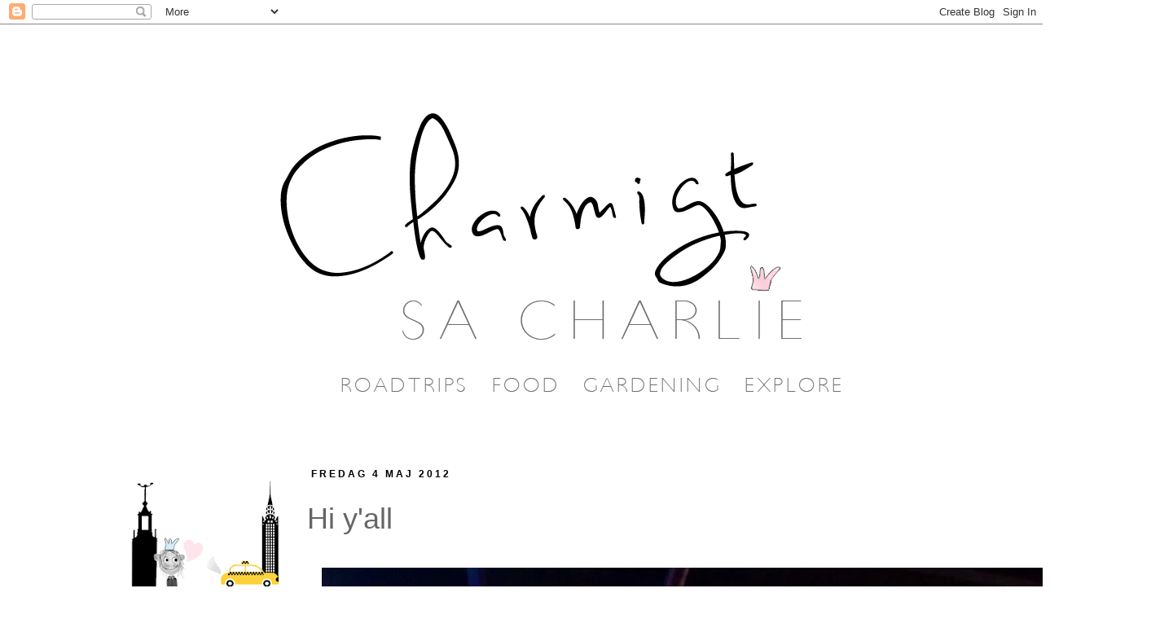

--- FILE ---
content_type: text/html; charset=UTF-8
request_url: https://charmigacharlie.blogspot.com/2012/05/hi-yall.html?showComment=1336231316247
body_size: 25647
content:
<!DOCTYPE html>
<html class='v2' dir='ltr' xmlns='http://www.w3.org/1999/xhtml' xmlns:b='http://www.google.com/2005/gml/b' xmlns:data='http://www.google.com/2005/gml/data' xmlns:expr='http://www.google.com/2005/gml/expr'>
<head>
<link href='https://www.blogger.com/static/v1/widgets/335934321-css_bundle_v2.css' rel='stylesheet' type='text/css'/>
<meta content='IE=EmulateIE7' http-equiv='X-UA-Compatible'/>
<meta content='width=1100' name='viewport'/>
<meta content='text/html; charset=UTF-8' http-equiv='Content-Type'/>
<meta content='blogger' name='generator'/>
<link href='https://charmigacharlie.blogspot.com/favicon.ico' rel='icon' type='image/x-icon'/>
<link href='http://charmigacharlie.blogspot.com/2012/05/hi-yall.html' rel='canonical'/>
<link rel="alternate" type="application/atom+xml" title="Charmigt sa Charlie - Atom" href="https://charmigacharlie.blogspot.com/feeds/posts/default" />
<link rel="alternate" type="application/rss+xml" title="Charmigt sa Charlie - RSS" href="https://charmigacharlie.blogspot.com/feeds/posts/default?alt=rss" />
<link rel="service.post" type="application/atom+xml" title="Charmigt sa Charlie - Atom" href="https://www.blogger.com/feeds/1438730521338234984/posts/default" />

<link rel="alternate" type="application/atom+xml" title="Charmigt sa Charlie - Atom" href="https://charmigacharlie.blogspot.com/feeds/1911178773935300977/comments/default" />
<!--Can't find substitution for tag [blog.ieCssRetrofitLinks]-->
<link href='https://blogger.googleusercontent.com/img/b/R29vZ2xl/AVvXsEj2fzpSFHH_ta3q9ICumFrYta6ofG6NtqXqgcNdkeN0tEAyZ90e5zUfqvLp5wxG5j9oBfofOZqRS50zi1x9KQ4e3buAX9YeJDEWzvwndTLdySrvhZeFirZst08lGOHpVUC2pOmTBVnuvX8/s800/IMG_3344.JPG' rel='image_src'/>
<meta content='http://charmigacharlie.blogspot.com/2012/05/hi-yall.html' property='og:url'/>
<meta content='Hi y&amp;#39;all' property='og:title'/>
<meta content='    Har varit på jobbresa.    Vill börja med att säga att det är ju bra om man vet vart man är när man reser. Jag skrev på Facebook att jag ...' property='og:description'/>
<meta content='https://blogger.googleusercontent.com/img/b/R29vZ2xl/AVvXsEj2fzpSFHH_ta3q9ICumFrYta6ofG6NtqXqgcNdkeN0tEAyZ90e5zUfqvLp5wxG5j9oBfofOZqRS50zi1x9KQ4e3buAX9YeJDEWzvwndTLdySrvhZeFirZst08lGOHpVUC2pOmTBVnuvX8/w1200-h630-p-k-no-nu/IMG_3344.JPG' property='og:image'/>
<title>Charmigt sa Charlie: Hi y&#39;all</title>
<style type='text/css'>@font-face{font-family:'Allerta Stencil';font-style:normal;font-weight:400;font-display:swap;src:url(//fonts.gstatic.com/s/allertastencil/v24/HTx0L209KT-LmIE9N7OR6eiycOe1_Db29XP-vA.woff2)format('woff2');unicode-range:U+0000-00FF,U+0131,U+0152-0153,U+02BB-02BC,U+02C6,U+02DA,U+02DC,U+0304,U+0308,U+0329,U+2000-206F,U+20AC,U+2122,U+2191,U+2193,U+2212,U+2215,U+FEFF,U+FFFD;}@font-face{font-family:'Reenie Beanie';font-style:normal;font-weight:400;font-display:swap;src:url(//fonts.gstatic.com/s/reeniebeanie/v22/z7NSdR76eDkaJKZJFkkjuvWxXPq1q6Gjb_0.woff2)format('woff2');unicode-range:U+0000-00FF,U+0131,U+0152-0153,U+02BB-02BC,U+02C6,U+02DA,U+02DC,U+0304,U+0308,U+0329,U+2000-206F,U+20AC,U+2122,U+2191,U+2193,U+2212,U+2215,U+FEFF,U+FFFD;}</style>
<style id='page-skin-1' type='text/css'><!--
/*
-----------------------------------------------
Blogger Template Style
Name:     Simple
Designer: Josh Peterson
URL:      www.noaesthetic.com
----------------------------------------------- */
/* Variable definitions
====================
<Variable name="keycolor" description="Main Color" type="color" default="#66bbdd"/>
<Group description="Page Text" selector="body">
<Variable name="body.font" description="Font" type="font"
default="normal normal 12px Arial, Tahoma, Helvetica, FreeSans, sans-serif"/>
<Variable name="body.text.color" description="Text Color" type="color" default="#222222"/>
</Group>
<Group description="Backgrounds" selector=".body-fauxcolumns-outer">
<Variable name="body.background.color" description="Outer Background" type="color" default="#66bbdd"/>
<Variable name="content.background.color" description="Main Background" type="color" default="#ffffff"/>
<Variable name="header.background.color" description="Header Background" type="color" default="transparent"/>
</Group>
<Group description="Links" selector=".main-outer">
<Variable name="link.color" description="Link Color" type="color" default="#2288bb"/>
<Variable name="link.visited.color" description="Visited Color" type="color" default="#888888"/>
<Variable name="link.hover.color" description="Hover Color" type="color" default="#33aaff"/>
</Group>
<Group description="Blog Title" selector=".header h1">
<Variable name="header.font" description="Font" type="font"
default="normal normal 60px Arial, Tahoma, Helvetica, FreeSans, sans-serif"/>
<Variable name="header.text.color" description="Title Color" type="color" default="#3399bb" />
</Group>
<Group description="Blog Description" selector=".header .description">
<Variable name="description.text.color" description="Description Color" type="color"
default="#777777" />
</Group>
<Group description="Tabs Text" selector=".tabs-inner .widget li a">
<Variable name="tabs.font" description="Font" type="font"
default="normal normal 14px Arial, Tahoma, Helvetica, FreeSans, sans-serif"/>
<Variable name="tabs.text.color" description="Text Color" type="color" default="#999999"/>
<Variable name="tabs.selected.text.color" description="Selected Color" type="color" default="#000000"/>
</Group>
<Group description="Tabs Background" selector=".tabs-outer .PageList">
<Variable name="tabs.background.color" description="Background Color" type="color" default="#f5f5f5"/>
<Variable name="tabs.selected.background.color" description="Selected Color" type="color" default="#eeeeee"/>
</Group>
<Group description="Post Title" selector="h3.post-title, .comments h4">
<Variable name="post.title.font" description="Font" type="font"
default="normal normal 22px Arial, Tahoma, Helvetica, FreeSans, sans-serif"/>
</Group>
<Group description="Date Header" selector=".date-header">
<Variable name="date.header.color" description="Text Color" type="color"
default="#666666"/>
<Variable name="date.header.background.color" description="Background Color" type="color"
default="transparent"/>
</Group>
<Group description="Post Footer" selector=".post-footer">
<Variable name="post.footer.text.color" description="Text Color" type="color" default="#666666"/>
<Variable name="post.footer.background.color" description="Background Color" type="color"
default="#f9f9f9"/>
<Variable name="post.footer.border.color" description="Shadow Color" type="color" default="#eeeeee"/>
</Group>
<Group description="Gadgets" selector="h2">
<Variable name="widget.title.font" description="Title Font" type="font"
default="normal bold 11px Arial, Tahoma, Helvetica, FreeSans, sans-serif"/>
<Variable name="widget.title.text.color" description="Title Color" type="color" default="#fdd0dc"/>
<Variable name="widget.alternate.text.color" description="Alternate Color" type="color" default="#fdd0dc"/>
</Group>
<Group description="Images" selector=".main-inner">
<Variable name="image.background.color" description="Background Color" type="color" default="#ffffff"/>
<Variable name="image.border.color" description="Border Color" type="color" default="#eeeeee"/>
<Variable name="image.text.color" description="Caption Text Color" type="color" default="#666666"/>
</Group>
<Group description="Accents" selector=".content-inner">
<Variable name="body.rule.color" description="Separator Line Color" type="color" default="#eeeeee"/>
<Variable name="tabs.border.color" description="Tabs Border Color" type="color" default="transparent"/>
</Group>
<Variable name="body.background" description="Body Background" type="background"
color="#ffffff" default="$(color) none repeat scroll top left"/>
<Variable name="body.background.override" description="Body Background Override" type="string" default=""/>
<Variable name="body.background.gradient.cap" description="Body Gradient Cap" type="url"
default="url(http://www.blogblog.com/1kt/simple/gradients_light.png)"/>
<Variable name="body.background.gradient.tile" description="Body Gradient Tile" type="url"
default="url(http://www.blogblog.com/1kt/simple/body_gradient_tile_light.png)"/>
<Variable name="content.background.color.selector" description="Content Background Color Selector" type="string" default=".content-inner"/>
<Variable name="content.padding" description="Content Padding" type="length" default="10px"/>
<Variable name="content.padding.horizontal" description="Content Horizontal Padding" type="length" default="10px"/>
<Variable name="content.shadow.spread" description="Content Shadow Spread" type="length" default="40px"/>
<Variable name="content.shadow.spread.webkit" description="Content Shadow Spread (WebKit)" type="length" default="5px"/>
<Variable name="content.shadow.spread.ie" description="Content Shadow Spread (IE)" type="length" default="10px"/>
<Variable name="main.border.width" description="Main Border Width" type="length" default="0"/>
<Variable name="header.background.gradient" description="Header Gradient" type="url" default="none"/>
<Variable name="header.shadow.offset.left" description="Header Shadow Offset Left" type="length" default="-1px"/>
<Variable name="header.shadow.offset.top" description="Header Shadow Offset Top" type="length" default="-1px"/>
<Variable name="header.shadow.spread" description="Header Shadow Spread" type="length" default="1px"/>
<Variable name="header.padding" description="Header Padding" type="length" default="30px"/>
<Variable name="header.border.size" description="Header Border Size" type="length" default="1px"/>
<Variable name="header.bottom.border.size" description="Header Bottom Border Size" type="length" default="1px"/>
<Variable name="header.border.horizontalsize" description="Header Horizontal Border Size" type="length" default="0"/>
<Variable name="description.text.size" description="Description Text Size" type="string" default="140%"/>
<Variable name="tabs.margin.top" description="Tabs Margin Top" type="length" default="0" />
<Variable name="tabs.margin.side" description="Tabs Side Margin" type="length" default="30px" />
<Variable name="tabs.background.gradient" description="Tabs Background Gradient" type="url"
default="url(http://www.blogblog.com/1kt/simple/gradients_light.png)"/>
<Variable name="tabs.border.width" description="Tabs Border Width" type="length" default="1px"/>
<Variable name="tabs.bevel.border.width" description="Tabs Bevel Border Width" type="length" default="1px"/>
<Variable name="date.header.padding" description="Date Header Padding" type="string" default="inherit"/>
<Variable name="date.header.letterspacing" description="Date Header Letter Spacing" type="string" default="inherit"/>
<Variable name="date.header.margin" description="Date Header Margin" type="string" default="inherit"/>
<Variable name="post.margin.bottom" description="Post Bottom Margin" type="length" default="25px"/>
<Variable name="image.border.small.size" description="Image Border Small Size" type="length" default="2px"/>
<Variable name="image.border.large.size" description="Image Border Large Size" type="length" default="5px"/>
<Variable name="page.width.selector" description="Page Width Selector" type="string" default=".region-inner"/>
<Variable name="page.width" description="Page Width" type="string" default="auto"/>
<Variable name="main.section.margin" description="Main Section Margin" type="length" default="15px"/>
<Variable name="main.padding" description="Main Padding" type="length" default="15px"/>
<Variable name="main.padding.top" description="Main Padding Top" type="length" default="30px"/>
<Variable name="main.padding.bottom" description="Main Padding Bottom" type="length" default="30px"/>
<Variable name="paging.background"
color="#ffffff"
description="Background of blog paging area" type="background"
default="transparent none no-repeat scroll top center"/>
<Variable name="footer.bevel" description="Bevel border length of footer" type="length" default="0"/>
<Variable name="startSide" description="Side where text starts in blog language" type="automatic" default="left"/>
<Variable name="endSide" description="Side where text ends in blog language" type="automatic" default="right"/>
*/
/* Content
----------------------------------------------- */
body, .body-fauxcolumn-outer {
font: normal normal 12px Arial, Tahoma, Helvetica, FreeSans, sans-serif;
color: #666666;
background: #ffffff none repeat scroll top left;
padding: 0 0 0 0;
}
html body .region-inner {
min-width: 0;
max-width: 100%;
width: auto;
}
a:link {
text-decoration:none;
color: #000000;
}
a:visited {
text-decoration:none;
color: #888888;
}
a:hover {
text-decoration:underline;
color: #000000;
}
.body-fauxcolumn-outer .fauxcolumn-inner {
background: transparent none repeat scroll top left;
_background-image: none;
}
.body-fauxcolumn-outer .cap-top {
position: absolute;
z-index: 1;
height: 400px;
width: 100%;
background: #ffffff none repeat scroll top left;
}
.body-fauxcolumn-outer .cap-top .cap-left {
width: 100%;
background: transparent none repeat-x scroll top left;
_background-image: none;
}
.content-outer {
-moz-box-shadow: 0 0 0 rgba(0, 0, 0, .15);
-webkit-box-shadow: 0 0 0 rgba(0, 0, 0, .15);
-goog-ms-box-shadow: 0 0 0 #333333;
box-shadow: 0 0 0 rgba(0, 0, 0, .15);
margin-bottom: 1px;
}
.content-inner {
padding: 10px 40px;
}
.content-inner {
background-color: #ffffff;
}
/* Header
----------------------------------------------- */
.header-outer {
background: transparent none repeat-x scroll 0 -400px;
_background-image: none;
}
.Header h1 {
font: normal bold 85px Reenie Beanie;
color: #000000;
text-shadow: 0 0 0 rgba(0, 0, 0, .2);
}
.Header h1 a {
color: #000000;
}
.Header .description {
font-size: 18px;
color: #000000;
}
.header-inner .Header .titlewrapper {
padding: 22px 0;
}
.header-inner .Header .descriptionwrapper {
padding: 0 0;
}
/* Tabs
----------------------------------------------- */
.tabs-inner .section:first-child {
border-top: 0 solid #dddddd;
}
.tabs-inner .section:first-child ul {
margin-top: -1px;
border-top: 1px solid #dddddd;
border-left: 1px solid #dddddd;
border-right: 1px solid #dddddd;
}
.tabs-inner .widget ul {
background: transparent none repeat-x scroll 0 -800px;
_background-image: none;
border-bottom: 1px solid #dddddd;
margin-top: 0;
margin-left: -30px;
margin-right: -30px;
}
.tabs-inner .widget li a {
display: inline-block;
padding: .6em 1em;
font: normal normal 12px Allerta Stencil;
color: #000000;
border-left: 1px solid #ffffff;
border-right: 1px solid #dddddd;
}
.tabs-inner .widget li:first-child a {
border-left: none;
}
.tabs-inner .widget li.selected a, .tabs-inner .widget li a:hover {
color: #000000;
background-color: #eeeeee;
text-decoration: none;
}
/* Columns
----------------------------------------------- */
.main-outer {
border-top: 0 solid transparent;
}
.fauxcolumn-left-outer .fauxcolumn-inner {
border-right: 1px solid transparent;
}
.fauxcolumn-right-outer .fauxcolumn-inner {
border-left: 1px solid transparent;
}
/* Headings
----------------------------------------------- */
h2 {
margin: 0 0 1em 0;
font: normal bold 12px 'Trebuchet MS',Trebuchet,Verdana,sans-serif;
color: #b39beb;
text-transform: uppercase;
}
/* Widgets
----------------------------------------------- */
.widget .zippy {
color: #999999;
text-shadow: 2px 2px 1px rgba(0, 0, 0, .1);
}
.widget .popular-posts ul {
list-style: none;
}
/* Posts
----------------------------------------------- */
.date-header span {
background-color: #ffffff;
color: #000000;
padding: 0.4em;
letter-spacing: 3px;
margin: inherit;
}
.main-inner {
padding-top: 35px;
padding-bottom: 65px;
}
.main-inner .column-center-inner {
padding: 0 0;
}
.main-inner .column-center-inner .section {
margin: 0 1em;
}
.post {
margin: 0 0 45px 0;
}
h3.post-title, .comments h4 {
font: normal normal 36px 'Trebuchet MS',Trebuchet,Verdana,sans-serif;
margin: .75em 0 0;
}
.post-body {
font-size: 110%;
line-height: 1.4;
position: relative;
}
.post-body img, .post-body .tr-caption-container, .Profile img, .Image img,
.BlogList .item-thumbnail img {
padding: 2px;
background: #ffffff;
border: 0px solid transparent;
-moz-box-shadow: 0px 0px 0px rgba(0, 0, 0, .1);
-webkit-box-shadow: 0px 0px 0px rgba(0, 0, 0, .1);
box-shadow: 0px 0px 0px rgba(0, 0, 0, .1);
}
.post-body img, .post-body .tr-caption-container {
padding: 5px;
}
.post-body .tr-caption-container {
color: #666666;
}
.post-body .tr-caption-container img {
padding: 0;
background: transparent;
border: none;
-moz-box-shadow: 0 0 0 rgba(0, 0, 0, .1);
-webkit-box-shadow: 0 0 0 rgba(0, 0, 0, .1);
box-shadow: 0 0 0 rgba(0, 0, 0, .1);
}
.post-header {
margin: 0 0 1.5em;
line-height: 1.6;
font-size: 90%;
}
.post-footer {
margin: 20px -2px 0;
padding: 5px 10px;
color: #666666;
background-color: #eeeeee;
border-bottom: 1px solid #eeeeee;
line-height: 1.6;
font-size: 90%;
}
#comments .comment-author {
padding-top: 1.5em;
border-top: 1px solid transparent;
background-position: 0 1.5em;
}
#comments .comment-author:first-child {
padding-top: 0;
border-top: none;
}
.avatar-image-container {
margin: .2em 0 0;
}
#comments .avatar-image-container img {
border: 1px solid transparent;
}
/* Accents
---------------------------------------------- */
.section-columns td.columns-cell {
border-left: 1px solid transparent;
}
.blog-pager {
background: transparent url(//www.blogblog.com/1kt/simple/paging_dot.png) repeat-x scroll top center;
}
.blog-pager-older-link, .home-link,
.blog-pager-newer-link {
background-color: #ffffff;
padding: 5px;
}
.footer-outer {
border-top: 1px dashed #bbbbbb;
}
/* Mobile
----------------------------------------------- */
.mobile .content-outer {
-webkit-box-shadow: 0 0 3px rgba(0, 0, 0, .15);
box-shadow: 0 0 3px rgba(0, 0, 0, .15);
padding: 0 0;
}
body.mobile .AdSense {
margin-left: -0;
}
.mobile .tabs-inner .widget ul {
margin-left: 0;
margin-right: 0;
}
.mobile .post {
margin: 0;
}
.mobile .main-inner .column-center-inner .section {
margin: 0;
}
.mobile .date-header span {
padding: 0.4em 10px;
margin: 0 -10px;
}
.mobile h3.post-title {
margin: 0;
}
.mobile .blog-pager {
background: transparent;
}
.mobile .footer-outer {
border-top: none;
}
.mobile .main-inner, .mobile .footer-inner {
background-color: #ffffff;
}
.mobile-index-contents {
color: #666666;
}
.mobile-link-button {
background-color: #000000;
}
.mobile-link-button a:link, .mobile-link-button a:visited {
color: #ffffff;
}
#header-inner {
background-image:url('https://lh3.googleusercontent.com/blogger_img_proxy/AEn0k_vn6JCaFHES39_exsbzlWHuTvIEDpLsmJvs2EdpCrcwiQM8jkMZm72BViSnVW3c64_5m6Vq7fLwCtRu2wQzFmQSr_TBwwBURykB=s0-d');
repeat:no-repeat;
}
h1.title {
padding-top:8px;
height:62px;
}#header-inner {
background-image:url('https://lh3.googleusercontent.com/blogger_img_proxy/AEn0k_vn6JCaFHES39_exsbzlWHuTvIEDpLsmJvs2EdpCrcwiQM8jkMZm72BViSnVW3c64_5m6Vq7fLwCtRu2wQzFmQSr_TBwwBURykB=s0-d');
repeat:no-repeat;
}
h1.title {
padding-top:8px;
height:62px;
}#header-inner {
background-image:url('https://lh3.googleusercontent.com/blogger_img_proxy/AEn0k_vn6JCaFHES39_exsbzlWHuTvIEDpLsmJvs2EdpCrcwiQM8jkMZm72BViSnVW3c64_5m6Vq7fLwCtRu2wQzFmQSr_TBwwBURykB=s0-d');
repeat:no-repeat;
}
h1.title {
padding-top:8px;
height:62px;
}#header-inner {
background-image:url('https://lh3.googleusercontent.com/blogger_img_proxy/AEn0k_vn6JCaFHES39_exsbzlWHuTvIEDpLsmJvs2EdpCrcwiQM8jkMZm72BViSnVW3c64_5m6Vq7fLwCtRu2wQzFmQSr_TBwwBURykB=s0-d');
repeat:no-repeat;
}
h1.title {
padding-top:8px;
height:62px;
}#header-inner {
background-image:url('https://lh3.googleusercontent.com/blogger_img_proxy/AEn0k_vn6JCaFHES39_exsbzlWHuTvIEDpLsmJvs2EdpCrcwiQM8jkMZm72BViSnVW3c64_5m6Vq7fLwCtRu2wQzFmQSr_TBwwBURykB=s0-d');
repeat:no-repeat;
}
h1.title {
padding-top:8px;
height:62px;
}#header-inner {
background-image:url('https://lh3.googleusercontent.com/blogger_img_proxy/AEn0k_vn6JCaFHES39_exsbzlWHuTvIEDpLsmJvs2EdpCrcwiQM8jkMZm72BViSnVW3c64_5m6Vq7fLwCtRu2wQzFmQSr_TBwwBURykB=s0-d');
repeat:no-repeat;
}
h1.title {
padding-top:8px;
height:62px;
}#header-inner {
background-image:url('https://lh3.googleusercontent.com/blogger_img_proxy/AEn0k_vn6JCaFHES39_exsbzlWHuTvIEDpLsmJvs2EdpCrcwiQM8jkMZm72BViSnVW3c64_5m6Vq7fLwCtRu2wQzFmQSr_TBwwBURykB=s0-d');
repeat:no-repeat;
}
h1.title {
padding-top:8px;
height:62px;
}#header-inner {
background-image:url('https://lh3.googleusercontent.com/blogger_img_proxy/AEn0k_vn6JCaFHES39_exsbzlWHuTvIEDpLsmJvs2EdpCrcwiQM8jkMZm72BViSnVW3c64_5m6Vq7fLwCtRu2wQzFmQSr_TBwwBURykB=s0-d');
repeat:no-repeat;
}
h1.title {
padding-top:8px;
height:62px;
}#header-inner {
background-image:url('https://lh3.googleusercontent.com/blogger_img_proxy/AEn0k_vn6JCaFHES39_exsbzlWHuTvIEDpLsmJvs2EdpCrcwiQM8jkMZm72BViSnVW3c64_5m6Vq7fLwCtRu2wQzFmQSr_TBwwBURykB=s0-d');
repeat:no-repeat;
}
h1.title {
padding-top:8px;
height:62px;
}#header-inner {
background-image:url('https://lh3.googleusercontent.com/blogger_img_proxy/AEn0k_vn6JCaFHES39_exsbzlWHuTvIEDpLsmJvs2EdpCrcwiQM8jkMZm72BViSnVW3c64_5m6Vq7fLwCtRu2wQzFmQSr_TBwwBURykB=s0-d');
repeat:no-repeat;
}
h1.title {
padding-top:8px;
height:62px;
}#header-inner {
background-image:url('https://lh3.googleusercontent.com/blogger_img_proxy/AEn0k_vn6JCaFHES39_exsbzlWHuTvIEDpLsmJvs2EdpCrcwiQM8jkMZm72BViSnVW3c64_5m6Vq7fLwCtRu2wQzFmQSr_TBwwBURykB=s0-d');
repeat:no-repeat;
}
h1.title {
padding-top:8px;
height:62px;
}#header-inner {
background-image:url('https://lh3.googleusercontent.com/blogger_img_proxy/AEn0k_vn6JCaFHES39_exsbzlWHuTvIEDpLsmJvs2EdpCrcwiQM8jkMZm72BViSnVW3c64_5m6Vq7fLwCtRu2wQzFmQSr_TBwwBURykB=s0-d');
repeat:no-repeat;
}
h1.title {
padding-top:8px;
height:62px;
}#header-inner {
background-image:url('https://lh3.googleusercontent.com/blogger_img_proxy/AEn0k_vn6JCaFHES39_exsbzlWHuTvIEDpLsmJvs2EdpCrcwiQM8jkMZm72BViSnVW3c64_5m6Vq7fLwCtRu2wQzFmQSr_TBwwBURykB=s0-d');
repeat:no-repeat;
}
h1.title {
padding-top:8px;
height:62px;
}#header-inner {
background-image:url('https://lh3.googleusercontent.com/blogger_img_proxy/AEn0k_vn6JCaFHES39_exsbzlWHuTvIEDpLsmJvs2EdpCrcwiQM8jkMZm72BViSnVW3c64_5m6Vq7fLwCtRu2wQzFmQSr_TBwwBURykB=s0-d');
repeat:no-repeat;
}
h1.title {
padding-top:8px;
height:62px;
}#header-inner {
background-image:url('https://lh3.googleusercontent.com/blogger_img_proxy/AEn0k_vn6JCaFHES39_exsbzlWHuTvIEDpLsmJvs2EdpCrcwiQM8jkMZm72BViSnVW3c64_5m6Vq7fLwCtRu2wQzFmQSr_TBwwBURykB=s0-d');
repeat:no-repeat;
}
h1.title {
padding-top:8px;
height:62px;
}#header-inner {
background-image:url('https://lh3.googleusercontent.com/blogger_img_proxy/AEn0k_vn6JCaFHES39_exsbzlWHuTvIEDpLsmJvs2EdpCrcwiQM8jkMZm72BViSnVW3c64_5m6Vq7fLwCtRu2wQzFmQSr_TBwwBURykB=s0-d');
repeat:no-repeat;
}
h1.title {
padding-top:8px;
height:62px;
}#header-inner {
background-image:url('https://lh3.googleusercontent.com/blogger_img_proxy/AEn0k_vn6JCaFHES39_exsbzlWHuTvIEDpLsmJvs2EdpCrcwiQM8jkMZm72BViSnVW3c64_5m6Vq7fLwCtRu2wQzFmQSr_TBwwBURykB=s0-d');
repeat:no-repeat;
}
h1.title {
padding-top:8px;
height:62px;
}#header-inner {
background-image:url('https://lh3.googleusercontent.com/blogger_img_proxy/AEn0k_vn6JCaFHES39_exsbzlWHuTvIEDpLsmJvs2EdpCrcwiQM8jkMZm72BViSnVW3c64_5m6Vq7fLwCtRu2wQzFmQSr_TBwwBURykB=s0-d');
repeat:no-repeat;
}
h1.title {
padding-top:8px;
height:62px;
}#header-inner {
background-image:url('https://lh3.googleusercontent.com/blogger_img_proxy/AEn0k_vn6JCaFHES39_exsbzlWHuTvIEDpLsmJvs2EdpCrcwiQM8jkMZm72BViSnVW3c64_5m6Vq7fLwCtRu2wQzFmQSr_TBwwBURykB=s0-d');
repeat:no-repeat;
}
h1.title {
padding-top:8px;
height:62px;
}#header-inner {
background-image:url('https://lh3.googleusercontent.com/blogger_img_proxy/AEn0k_vn6JCaFHES39_exsbzlWHuTvIEDpLsmJvs2EdpCrcwiQM8jkMZm72BViSnVW3c64_5m6Vq7fLwCtRu2wQzFmQSr_TBwwBURykB=s0-d');
repeat:no-repeat;
}
h1.title {
padding-top:8px;
height:62px;
}#header-inner {
background-image:url('https://lh3.googleusercontent.com/blogger_img_proxy/AEn0k_vn6JCaFHES39_exsbzlWHuTvIEDpLsmJvs2EdpCrcwiQM8jkMZm72BViSnVW3c64_5m6Vq7fLwCtRu2wQzFmQSr_TBwwBURykB=s0-d');
repeat:no-repeat;
}
h1.title {
padding-top:8px;
height:62px;
}#header-inner {
background-image:url('https://lh3.googleusercontent.com/blogger_img_proxy/AEn0k_vn6JCaFHES39_exsbzlWHuTvIEDpLsmJvs2EdpCrcwiQM8jkMZm72BViSnVW3c64_5m6Vq7fLwCtRu2wQzFmQSr_TBwwBURykB=s0-d');
repeat:no-repeat;
}
h1.title {
padding-top:8px;
height:62px;
}#header-inner {
background-image:url('https://lh3.googleusercontent.com/blogger_img_proxy/AEn0k_vn6JCaFHES39_exsbzlWHuTvIEDpLsmJvs2EdpCrcwiQM8jkMZm72BViSnVW3c64_5m6Vq7fLwCtRu2wQzFmQSr_TBwwBURykB=s0-d');
repeat:no-repeat;
}
h1.title {
padding-top:8px;
height:62px;
}#header-inner {
background-image:url('https://lh3.googleusercontent.com/blogger_img_proxy/AEn0k_vn6JCaFHES39_exsbzlWHuTvIEDpLsmJvs2EdpCrcwiQM8jkMZm72BViSnVW3c64_5m6Vq7fLwCtRu2wQzFmQSr_TBwwBURykB=s0-d');
repeat:no-repeat;
}
h1.title {
padding-top:8px;
height:62px;
}#header-inner {
background-image:url('https://lh3.googleusercontent.com/blogger_img_proxy/AEn0k_vn6JCaFHES39_exsbzlWHuTvIEDpLsmJvs2EdpCrcwiQM8jkMZm72BViSnVW3c64_5m6Vq7fLwCtRu2wQzFmQSr_TBwwBURykB=s0-d');
repeat:no-repeat;
}
h1.title {
padding-top:8px;
height:62px;
}.profile-name-link
{
&#160;&#160;&#160;&#160;background-image:none !important;
&#160;&#160;&#160;&#160;padding-left:0px;
}.profile-name-link
{
&#160;&#160;&#160;&#160;background-image:none !important;
&#160;&#160;&#160;&#160;padding-left:0px;
}.profile-name-link
{
&#160;&#160;&#160;&#160;background-image:none !important;
&#160;&#160;&#160;&#160;padding-left:0px;
}.profile-name-link
{
&#160;&#160;&#160;&#160;background-image:none !important;
&#160;&#160;&#160;&#160;padding-left:0px;
}.profile-name-link
{
&#160;&#160;&#160;&#160;background-image:none !important;
&#160;&#160;&#160;&#160;padding-left:0px;
}.entry-content:after {
content: 'no big deal';
content: url(https://blogger.googleusercontent.com/img/b/R29vZ2xl/AVvXsEiIMljLLzGrZQEvkTleGJm7SR1_DSb6sNHPnxTMVOWb2_XW9pSk6fxsG7TDUouBjRNDEfSsSOjOiQ5Rn3H-FfQDUaSOHzepFDd70CuFydk05mgX1g1_PnXioJaERGHSbEweaKvKeRpKzSI7/s1600/star-small.png);
margin-left: 410px;
}.entry-content:after {
content: 'no big deal';
content: url(https://blogger.googleusercontent.com/img/b/R29vZ2xl/AVvXsEiIMljLLzGrZQEvkTleGJm7SR1_DSb6sNHPnxTMVOWb2_XW9pSk6fxsG7TDUouBjRNDEfSsSOjOiQ5Rn3H-FfQDUaSOHzepFDd70CuFydk05mgX1g1_PnXioJaERGHSbEweaKvKeRpKzSI7/s1600/star-small.png);
margin-left: 410px;
}.entry-content:after {
content: 'no big deal';
content: url(https://blogger.googleusercontent.com/img/b/R29vZ2xl/AVvXsEiIMljLLzGrZQEvkTleGJm7SR1_DSb6sNHPnxTMVOWb2_XW9pSk6fxsG7TDUouBjRNDEfSsSOjOiQ5Rn3H-FfQDUaSOHzepFDd70CuFydk05mgX1g1_PnXioJaERGHSbEweaKvKeRpKzSI7/s1600/star-small.png);
margin-left: 410px;
}.entry-content:after {
content: 'no big deal';
content: url(https://blogger.googleusercontent.com/img/b/R29vZ2xl/AVvXsEiIMljLLzGrZQEvkTleGJm7SR1_DSb6sNHPnxTMVOWb2_XW9pSk6fxsG7TDUouBjRNDEfSsSOjOiQ5Rn3H-FfQDUaSOHzepFDd70CuFydk05mgX1g1_PnXioJaERGHSbEweaKvKeRpKzSI7/s1600/star-small.png);
margin-left: 410px;
}.entry-content:after {
content: 'no big deal';
content: url(https://blogger.googleusercontent.com/img/b/R29vZ2xl/AVvXsEiIMljLLzGrZQEvkTleGJm7SR1_DSb6sNHPnxTMVOWb2_XW9pSk6fxsG7TDUouBjRNDEfSsSOjOiQ5Rn3H-FfQDUaSOHzepFDd70CuFydk05mgX1g1_PnXioJaERGHSbEweaKvKeRpKzSI7/s1600/star-small.png);
margin-left: 410px;
}.entry-content:after {
content: 'no big deal';
content: url(https://blogger.googleusercontent.com/img/b/R29vZ2xl/AVvXsEiIMljLLzGrZQEvkTleGJm7SR1_DSb6sNHPnxTMVOWb2_XW9pSk6fxsG7TDUouBjRNDEfSsSOjOiQ5Rn3H-FfQDUaSOHzepFDd70CuFydk05mgX1g1_PnXioJaERGHSbEweaKvKeRpKzSI7/s1600/star-small.png);
margin-left: 410px;
}.entry-content:after {
content: 'no big deal';
content: url(https://blogger.googleusercontent.com/img/b/R29vZ2xl/AVvXsEiIMljLLzGrZQEvkTleGJm7SR1_DSb6sNHPnxTMVOWb2_XW9pSk6fxsG7TDUouBjRNDEfSsSOjOiQ5Rn3H-FfQDUaSOHzepFDd70CuFydk05mgX1g1_PnXioJaERGHSbEweaKvKeRpKzSI7/s1600/star-small.png);
margin-left: 410px;
}.entry-content:after {
content: 'no big deal';
content: url(https://blogger.googleusercontent.com/img/b/R29vZ2xl/AVvXsEiIMljLLzGrZQEvkTleGJm7SR1_DSb6sNHPnxTMVOWb2_XW9pSk6fxsG7TDUouBjRNDEfSsSOjOiQ5Rn3H-FfQDUaSOHzepFDd70CuFydk05mgX1g1_PnXioJaERGHSbEweaKvKeRpKzSI7/s1600/star-small.png);
margin-left: 410px;
}.entry-content:after {
content: 'no big deal';
content: url(https://blogger.googleusercontent.com/img/b/R29vZ2xl/AVvXsEiIMljLLzGrZQEvkTleGJm7SR1_DSb6sNHPnxTMVOWb2_XW9pSk6fxsG7TDUouBjRNDEfSsSOjOiQ5Rn3H-FfQDUaSOHzepFDd70CuFydk05mgX1g1_PnXioJaERGHSbEweaKvKeRpKzSI7/s1600/star-small.png);
margin-left: 410px;
}.entry-content:after {
content: 'no big deal';
content: url(https://blogger.googleusercontent.com/img/b/R29vZ2xl/AVvXsEiIMljLLzGrZQEvkTleGJm7SR1_DSb6sNHPnxTMVOWb2_XW9pSk6fxsG7TDUouBjRNDEfSsSOjOiQ5Rn3H-FfQDUaSOHzepFDd70CuFydk05mgX1g1_PnXioJaERGHSbEweaKvKeRpKzSI7/s1600/star-small.png);
margin-left: 410px;
}.entry-content:after {
content: 'no big deal';
content: url(https://blogger.googleusercontent.com/img/b/R29vZ2xl/AVvXsEiIMljLLzGrZQEvkTleGJm7SR1_DSb6sNHPnxTMVOWb2_XW9pSk6fxsG7TDUouBjRNDEfSsSOjOiQ5Rn3H-FfQDUaSOHzepFDd70CuFydk05mgX1g1_PnXioJaERGHSbEweaKvKeRpKzSI7/s1600/star-small.png);
margin-left: 410px;
}.entry-content:after {
content: 'no big deal';
content: url(https://blogger.googleusercontent.com/img/b/R29vZ2xl/AVvXsEiIMljLLzGrZQEvkTleGJm7SR1_DSb6sNHPnxTMVOWb2_XW9pSk6fxsG7TDUouBjRNDEfSsSOjOiQ5Rn3H-FfQDUaSOHzepFDd70CuFydk05mgX1g1_PnXioJaERGHSbEweaKvKeRpKzSI7/s1600/star-small.png);
margin-left: 410px;}.entry-content:after {
content: 'no big deal';
content: url(https://blogger.googleusercontent.com/img/b/R29vZ2xl/AVvXsEiIMljLLzGrZQEvkTleGJm7SR1_DSb6sNHPnxTMVOWb2_XW9pSk6fxsG7TDUouBjRNDEfSsSOjOiQ5Rn3H-FfQDUaSOHzepFDd70CuFydk05mgX1g1_PnXioJaERGHSbEweaKvKeRpKzSI7/s1600/star-small.png);
margin-left: 410px;
}.entry-content:after {
content: 'no big deal';
content: url(https://blogger.googleusercontent.com/img/b/R29vZ2xl/AVvXsEiIMljLLzGrZQEvkTleGJm7SR1_DSb6sNHPnxTMVOWb2_XW9pSk6fxsG7TDUouBjRNDEfSsSOjOiQ5Rn3H-FfQDUaSOHzepFDd70CuFydk05mgX1g1_PnXioJaERGHSbEweaKvKeRpKzSI7/s1600/star-small.png);
margin-left: 410px;
}.entry-content:after {
content: 'no big deal';
content: url(https://blogger.googleusercontent.com/img/b/R29vZ2xl/AVvXsEiIMljLLzGrZQEvkTleGJm7SR1_DSb6sNHPnxTMVOWb2_XW9pSk6fxsG7TDUouBjRNDEfSsSOjOiQ5Rn3H-FfQDUaSOHzepFDd70CuFydk05mgX1g1_PnXioJaERGHSbEweaKvKeRpKzSI7/s1600/star-small.png);
margin-left: 410px;
}.entry-content:after {
content: 'no big deal';
content: url(https://blogger.googleusercontent.com/img/b/R29vZ2xl/AVvXsEiIMljLLzGrZQEvkTleGJm7SR1_DSb6sNHPnxTMVOWb2_XW9pSk6fxsG7TDUouBjRNDEfSsSOjOiQ5Rn3H-FfQDUaSOHzepFDd70CuFydk05mgX1g1_PnXioJaERGHSbEweaKvKeRpKzSI7/s1600/star-small.png);
margin-left: 410px;
}.entry-content:after {
content: 'no big deal';
content: url(https://blogger.googleusercontent.com/img/b/R29vZ2xl/AVvXsEiIMljLLzGrZQEvkTleGJm7SR1_DSb6sNHPnxTMVOWb2_XW9pSk6fxsG7TDUouBjRNDEfSsSOjOiQ5Rn3H-FfQDUaSOHzepFDd70CuFydk05mgX1g1_PnXioJaERGHSbEweaKvKeRpKzSI7/s1600/star-small.png);
margin-left: 410px;}.entry-content:after {
content: 'no big deal';
content: url(https://blogger.googleusercontent.com/img/b/R29vZ2xl/AVvXsEiIMljLLzGrZQEvkTleGJm7SR1_DSb6sNHPnxTMVOWb2_XW9pSk6fxsG7TDUouBjRNDEfSsSOjOiQ5Rn3H-FfQDUaSOHzepFDd70CuFydk05mgX1g1_PnXioJaERGHSbEweaKvKeRpKzSI7/s1600/star-small.png);
margin-left: 410px;
}.entry-content:after {
content: 'no big deal';
content: url(https://blogger.googleusercontent.com/img/b/R29vZ2xl/AVvXsEiIMljLLzGrZQEvkTleGJm7SR1_DSb6sNHPnxTMVOWb2_XW9pSk6fxsG7TDUouBjRNDEfSsSOjOiQ5Rn3H-FfQDUaSOHzepFDd70CuFydk05mgX1g1_PnXioJaERGHSbEweaKvKeRpKzSI7/s1600/star-small.png);
margin-left: 410px;
}.entry-content:after {
content: 'no big deal';
content: url(https://blogger.googleusercontent.com/img/b/R29vZ2xl/AVvXsEiIMljLLzGrZQEvkTleGJm7SR1_DSb6sNHPnxTMVOWb2_XW9pSk6fxsG7TDUouBjRNDEfSsSOjOiQ5Rn3H-FfQDUaSOHzepFDd70CuFydk05mgX1g1_PnXioJaERGHSbEweaKvKeRpKzSI7/s1600/star-small.png);
margin-left: 410px;
}.entry-content:after {
content: 'no big deal';
content: url(https://blogger.googleusercontent.com/img/b/R29vZ2xl/AVvXsEiIMljLLzGrZQEvkTleGJm7SR1_DSb6sNHPnxTMVOWb2_XW9pSk6fxsG7TDUouBjRNDEfSsSOjOiQ5Rn3H-FfQDUaSOHzepFDd70CuFydk05mgX1g1_PnXioJaERGHSbEweaKvKeRpKzSI7/s1600/star-small.png);
margin-left: 410px;
}.entry-content:after {
content: 'no big deal';
content: url(https://blogger.googleusercontent.com/img/b/R29vZ2xl/AVvXsEiIMljLLzGrZQEvkTleGJm7SR1_DSb6sNHPnxTMVOWb2_XW9pSk6fxsG7TDUouBjRNDEfSsSOjOiQ5Rn3H-FfQDUaSOHzepFDd70CuFydk05mgX1g1_PnXioJaERGHSbEweaKvKeRpKzSI7/s1600/star-small.png);
margin-left: 410px;}.entry-content:after {
content: 'no big deal';
content: url(https://blogger.googleusercontent.com/img/b/R29vZ2xl/AVvXsEiIMljLLzGrZQEvkTleGJm7SR1_DSb6sNHPnxTMVOWb2_XW9pSk6fxsG7TDUouBjRNDEfSsSOjOiQ5Rn3H-FfQDUaSOHzepFDd70CuFydk05mgX1g1_PnXioJaERGHSbEweaKvKeRpKzSI7/s1600/star-small.png);
margin-left: 410px;
}.entry-content:after {
content: 'no big deal';
content: url(https://blogger.googleusercontent.com/img/b/R29vZ2xl/AVvXsEiIMljLLzGrZQEvkTleGJm7SR1_DSb6sNHPnxTMVOWb2_XW9pSk6fxsG7TDUouBjRNDEfSsSOjOiQ5Rn3H-FfQDUaSOHzepFDd70CuFydk05mgX1g1_PnXioJaERGHSbEweaKvKeRpKzSI7/s1600/star-small.png);
margin-left: 410px;
}.entry-content:after {
content: 'no big deal';
content: url(https://blogger.googleusercontent.com/img/b/R29vZ2xl/AVvXsEiIMljLLzGrZQEvkTleGJm7SR1_DSb6sNHPnxTMVOWb2_XW9pSk6fxsG7TDUouBjRNDEfSsSOjOiQ5Rn3H-FfQDUaSOHzepFDd70CuFydk05mgX1g1_PnXioJaERGHSbEweaKvKeRpKzSI7/s1600/star-small.png);
margin-left: 410px;
}.entry-content:after {
content: 'no big deal';
content: url(https://blogger.googleusercontent.com/img/b/R29vZ2xl/AVvXsEiIMljLLzGrZQEvkTleGJm7SR1_DSb6sNHPnxTMVOWb2_XW9pSk6fxsG7TDUouBjRNDEfSsSOjOiQ5Rn3H-FfQDUaSOHzepFDd70CuFydk05mgX1g1_PnXioJaERGHSbEweaKvKeRpKzSI7/s1600/star-small.png);
margin-left: 410px;
}.entry-content:after {
content: 'no big deal';
content: url(https://blogger.googleusercontent.com/img/b/R29vZ2xl/AVvXsEiIMljLLzGrZQEvkTleGJm7SR1_DSb6sNHPnxTMVOWb2_XW9pSk6fxsG7TDUouBjRNDEfSsSOjOiQ5Rn3H-FfQDUaSOHzepFDd70CuFydk05mgX1g1_PnXioJaERGHSbEweaKvKeRpKzSI7/s1600/star-small.png);
margin-left: 410px;
}.entry-content:after {
content: 'no big deal';
content: url(https://blogger.googleusercontent.com/img/b/R29vZ2xl/AVvXsEiIMljLLzGrZQEvkTleGJm7SR1_DSb6sNHPnxTMVOWb2_XW9pSk6fxsG7TDUouBjRNDEfSsSOjOiQ5Rn3H-FfQDUaSOHzepFDd70CuFydk05mgX1g1_PnXioJaERGHSbEweaKvKeRpKzSI7/s1600/star-small.png);
margin-left: 410px;
}.entry-content:after {
content: 'no big deal';
content: url(https://blogger.googleusercontent.com/img/b/R29vZ2xl/AVvXsEiIMljLLzGrZQEvkTleGJm7SR1_DSb6sNHPnxTMVOWb2_XW9pSk6fxsG7TDUouBjRNDEfSsSOjOiQ5Rn3H-FfQDUaSOHzepFDd70CuFydk05mgX1g1_PnXioJaERGHSbEweaKvKeRpKzSI7/s1600/star-small.png);
margin-left: 410px;
}
--></style>
<style id='template-skin-1' type='text/css'><!--
body {
min-width: 1130px;
}
.content-outer, .content-fauxcolumn-outer, .region-inner {
min-width: 1130px;
max-width: 1130px;
_width: 1130px;
}
.main-inner .columns {
padding-left: 250px;
padding-right: 0px;
}
.main-inner .fauxcolumn-center-outer {
left: 250px;
right: 0px;
/* IE6 does not respect left and right together */
_width: expression(this.parentNode.offsetWidth -
parseInt("250px") -
parseInt("0px") + 'px');
}
.main-inner .fauxcolumn-left-outer {
width: 250px;
}
.main-inner .fauxcolumn-right-outer {
width: 0px;
}
.main-inner .column-left-outer {
width: 250px;
right: 100%;
margin-left: -250px;
}
.main-inner .column-right-outer {
width: 0px;
margin-right: -0px;
}
#layout {
min-width: 0;
}
#layout .content-outer {
min-width: 0;
width: 800px;
}
#layout .region-inner {
min-width: 0;
width: auto;
}
#BlogArchive1 h2{
color:#838282;
font-weight:normal;
font-size:14px;
letter-spacing:2px;
font-family: UltimaPDbc
}
#Profile1 h2{
color:#838282;
font-weight:normal;
font-size:14px;
letter-spacing:2px;
font-family: UltimaPDbc
}
#BlogList1 h2{
color:#838282;
font-weight:normal;
font-size:14px;
letter-spacing:2px;
font-family: UltimaPDbc
}
#FollowByEmail1 h2{
color:#838282;
font-weight:normal;
font-size:14px;
letter-spacing:2px;
font-family: UltimaPDbc
}
--></style>
<link href='https://www.blogger.com/dyn-css/authorization.css?targetBlogID=1438730521338234984&amp;zx=41806f85-59a0-4985-b4a7-658519ed7bc8' media='none' onload='if(media!=&#39;all&#39;)media=&#39;all&#39;' rel='stylesheet'/><noscript><link href='https://www.blogger.com/dyn-css/authorization.css?targetBlogID=1438730521338234984&amp;zx=41806f85-59a0-4985-b4a7-658519ed7bc8' rel='stylesheet'/></noscript>
<meta name='google-adsense-platform-account' content='ca-host-pub-1556223355139109'/>
<meta name='google-adsense-platform-domain' content='blogspot.com'/>

<!-- data-ad-client=ca-pub-0675409741327530 -->

</head>
<body class='loading'>
<div class='navbar section' id='navbar'><div class='widget Navbar' data-version='1' id='Navbar1'><script type="text/javascript">
    function setAttributeOnload(object, attribute, val) {
      if(window.addEventListener) {
        window.addEventListener('load',
          function(){ object[attribute] = val; }, false);
      } else {
        window.attachEvent('onload', function(){ object[attribute] = val; });
      }
    }
  </script>
<div id="navbar-iframe-container"></div>
<script type="text/javascript" src="https://apis.google.com/js/platform.js"></script>
<script type="text/javascript">
      gapi.load("gapi.iframes:gapi.iframes.style.bubble", function() {
        if (gapi.iframes && gapi.iframes.getContext) {
          gapi.iframes.getContext().openChild({
              url: 'https://www.blogger.com/navbar/1438730521338234984?po\x3d1911178773935300977\x26origin\x3dhttps://charmigacharlie.blogspot.com',
              where: document.getElementById("navbar-iframe-container"),
              id: "navbar-iframe"
          });
        }
      });
    </script><script type="text/javascript">
(function() {
var script = document.createElement('script');
script.type = 'text/javascript';
script.src = '//pagead2.googlesyndication.com/pagead/js/google_top_exp.js';
var head = document.getElementsByTagName('head')[0];
if (head) {
head.appendChild(script);
}})();
</script>
</div></div>
<div class='body-fauxcolumns'>
<div class='fauxcolumn-outer body-fauxcolumn-outer'>
<div class='cap-top'>
<div class='cap-left'></div>
<div class='cap-right'></div>
</div>
<div class='fauxborder-left'>
<div class='fauxborder-right'></div>
<div class='fauxcolumn-inner'>
</div>
</div>
<div class='cap-bottom'>
<div class='cap-left'></div>
<div class='cap-right'></div>
</div>
</div>
</div>
<div class='content'>
<div class='content-fauxcolumns'>
<div class='fauxcolumn-outer content-fauxcolumn-outer'>
<div class='cap-top'>
<div class='cap-left'></div>
<div class='cap-right'></div>
</div>
<div class='fauxborder-left'>
<div class='fauxborder-right'></div>
<div class='fauxcolumn-inner'>
</div>
</div>
<div class='cap-bottom'>
<div class='cap-left'></div>
<div class='cap-right'></div>
</div>
</div>
</div>
<div class='content-outer'>
<div class='content-cap-top cap-top'>
<div class='cap-left'></div>
<div class='cap-right'></div>
</div>
<div class='fauxborder-left content-fauxborder-left'>
<div class='fauxborder-right content-fauxborder-right'></div>
<div class='content-inner'>
<header>
<div class='header-outer'>
<div class='header-cap-top cap-top'>
<div class='cap-left'></div>
<div class='cap-right'></div>
</div>
<div class='fauxborder-left header-fauxborder-left'>
<div class='fauxborder-right header-fauxborder-right'></div>
<div class='region-inner header-inner'>
<div class='header section' id='header'><div class='widget Header' data-version='1' id='Header1'>
<div id='header-inner'>
<a href='https://charmigacharlie.blogspot.com/' style='display: block'>
<img alt='Charmigt sa Charlie' height='500px; ' id='Header1_headerimg' src='https://blogger.googleusercontent.com/img/b/R29vZ2xl/AVvXsEgH5gX9dZ7hHWVhcBzAT6kutKtJi1or4TUciCw-oEuTVEcmd2-kNarACaqUA86llZr0lfpHnIFh0BqZ-YiunoQk3YYdoOd0ctaD_jl6sTHrzrRxtt-68yDVYaQ33Wq7R2XoMU4JH9gupnE/s1600/Charlie_Header.png' style='display: block' width='1200px; '/>
</a>
</div>
</div></div>
</div>
</div>
<div class='header-cap-bottom cap-bottom'>
<div class='cap-left'></div>
<div class='cap-right'></div>
</div>
</div>
</header>
<div class='tabs-outer'>
<div class='tabs-cap-top cap-top'>
<div class='cap-left'></div>
<div class='cap-right'></div>
</div>
<div class='fauxborder-left tabs-fauxborder-left'>
<div class='fauxborder-right tabs-fauxborder-right'></div>
<div class='region-inner tabs-inner'>
<div class='tabs no-items section' id='crosscol'></div>
<div class='tabs no-items section' id='crosscol-overflow'></div>
</div>
</div>
<div class='tabs-cap-bottom cap-bottom'>
<div class='cap-left'></div>
<div class='cap-right'></div>
</div>
</div>
<div class='main-outer'>
<div class='main-cap-top cap-top'>
<div class='cap-left'></div>
<div class='cap-right'></div>
</div>
<div class='fauxborder-left main-fauxborder-left'>
<div class='fauxborder-right main-fauxborder-right'></div>
<div class='region-inner main-inner'>
<div class='columns fauxcolumns'>
<div class='fauxcolumn-outer fauxcolumn-center-outer'>
<div class='cap-top'>
<div class='cap-left'></div>
<div class='cap-right'></div>
</div>
<div class='fauxborder-left'>
<div class='fauxborder-right'></div>
<div class='fauxcolumn-inner'>
</div>
</div>
<div class='cap-bottom'>
<div class='cap-left'></div>
<div class='cap-right'></div>
</div>
</div>
<div class='fauxcolumn-outer fauxcolumn-left-outer'>
<div class='cap-top'>
<div class='cap-left'></div>
<div class='cap-right'></div>
</div>
<div class='fauxborder-left'>
<div class='fauxborder-right'></div>
<div class='fauxcolumn-inner'>
</div>
</div>
<div class='cap-bottom'>
<div class='cap-left'></div>
<div class='cap-right'></div>
</div>
</div>
<div class='fauxcolumn-outer fauxcolumn-right-outer'>
<div class='cap-top'>
<div class='cap-left'></div>
<div class='cap-right'></div>
</div>
<div class='fauxborder-left'>
<div class='fauxborder-right'></div>
<div class='fauxcolumn-inner'>
</div>
</div>
<div class='cap-bottom'>
<div class='cap-left'></div>
<div class='cap-right'></div>
</div>
</div>
<!-- corrects IE6 width calculation -->
<div class='columns-inner'>
<div class='column-center-outer'>
<div class='column-center-inner'>
<div class='main section' id='main'><div class='widget Blog' data-version='1' id='Blog1'>
<div class='blog-posts hfeed'>

          <div class="date-outer">
        
<h2 class='date-header'><span>fredag 4 maj 2012</span></h2>

          <div class="date-posts">
        
<div class='post-outer'>
<div class='post hentry'>
<a name='1911178773935300977'></a>
<h3 class='post-title entry-title'>
Hi y&#39;all
</h3>
<div class='post-header'>
<div class='post-header-line-1'></div>
</div>
<div class='post-body entry-content'>
<br />
<div class="separator" style="clear: both; text-align: center;"><a href="https://blogger.googleusercontent.com/img/b/R29vZ2xl/AVvXsEj2fzpSFHH_ta3q9ICumFrYta6ofG6NtqXqgcNdkeN0tEAyZ90e5zUfqvLp5wxG5j9oBfofOZqRS50zi1x9KQ4e3buAX9YeJDEWzvwndTLdySrvhZeFirZst08lGOHpVUC2pOmTBVnuvX8/s1600/IMG_3344.JPG" imageanchor="1" style="margin-left:1em; margin-right:1em"><img border="0" height="800" src="https://blogger.googleusercontent.com/img/b/R29vZ2xl/AVvXsEj2fzpSFHH_ta3q9ICumFrYta6ofG6NtqXqgcNdkeN0tEAyZ90e5zUfqvLp5wxG5j9oBfofOZqRS50zi1x9KQ4e3buAX9YeJDEWzvwndTLdySrvhZeFirZst08lGOHpVUC2pOmTBVnuvX8/s800/IMG_3344.JPG" width="1000" /></a></div><div class="separator" style="clear: both; text-align: center;"><a href="https://blogger.googleusercontent.com/img/b/R29vZ2xl/AVvXsEgLhuV_vR7jpBZQZan6YDuBuXGPJ19yZpT4khA6jGMPBs-iZZL6hVR9ZTM3XLdPa4K_1-gTo_irjwx3OBcclaSU3pDtL8A9OjMN7v2MSksiEpvXCY82kR1zIhuUMdCy48-uxCW4JCZ3xjk/s1600/IMG_3409.PNG" imageanchor="1" style="margin-left:1em; margin-right:1em"><img border="0" height="1200" src="https://blogger.googleusercontent.com/img/b/R29vZ2xl/AVvXsEgLhuV_vR7jpBZQZan6YDuBuXGPJ19yZpT4khA6jGMPBs-iZZL6hVR9ZTM3XLdPa4K_1-gTo_irjwx3OBcclaSU3pDtL8A9OjMN7v2MSksiEpvXCY82kR1zIhuUMdCy48-uxCW4JCZ3xjk/s800/IMG_3409.PNG" width="1000" /></a></div><br />
<br />
<br />
Har varit på jobbresa. <br />
<br />
<br />
Vill börja med att säga att det är ju bra om man vet vart man är när man reser. Jag skrev på Facebook att jag var i Kentucky i tisdags. <br />
<br />
Det var jag inte. <br />
<br />
<br />
<div class="separator" style="clear: both; text-align: center;"><a href="https://blogger.googleusercontent.com/img/b/R29vZ2xl/AVvXsEjFvrnDcyaxHBG97HOVbOJNC0t10uuuG5NQRvBrcc8sa2S2C4e8HHeZZMNCI8T4pzx9De5mZecTJOmN7gJ8tBkVj3oshiIbuSgQXxTF6er1-7IxlV_lNb7zbp2BUnEUs_yBfb3BJigj9RM/s1600/Collages21.jpg" imageanchor="1" style="margin-left:1em; margin-right:1em"><img border="0" height="600" src="https://blogger.googleusercontent.com/img/b/R29vZ2xl/AVvXsEjFvrnDcyaxHBG97HOVbOJNC0t10uuuG5NQRvBrcc8sa2S2C4e8HHeZZMNCI8T4pzx9De5mZecTJOmN7gJ8tBkVj3oshiIbuSgQXxTF6er1-7IxlV_lNb7zbp2BUnEUs_yBfb3BJigj9RM/s800/Collages21.jpg" width="1000" /></a></div><div class="separator" style="clear: both; text-align: center;"><a href="//4.bp.blogspot.com/-tX5N0oK_A14/T6VuJUIzNjI/AAAAAAAAH24/5Xqwm81-VP4/s1600/IMG_3391.jpg" imageanchor="1" style="margin-left:1em; margin-right:1em"><img border="0" height="1200" src="//4.bp.blogspot.com/-tX5N0oK_A14/T6VuJUIzNjI/AAAAAAAAH24/5Xqwm81-VP4/s800/IMG_3391.jpg" width="1000"></a></div><div class="separator" style="clear: both; text-align: center;"><a href="https://blogger.googleusercontent.com/img/b/R29vZ2xl/AVvXsEhQ_btQkcYO4dHw5egjez4jf4zZc5_Vik8q-ySYrnGgSJ4r9q2S36ryiOSjql6_GfHRVYXUtW4YXgS4J_baQvfmr4yTVLuFUTs8JKZSw8naskQ-UuolOmHPVbrWqlL6c6jhBvXRpmkgQs8/s1600/IMG_3314.JPG" imageanchor="1" style="margin-left:1em; margin-right:1em"><img border="0" height="1000" src="https://blogger.googleusercontent.com/img/b/R29vZ2xl/AVvXsEhQ_btQkcYO4dHw5egjez4jf4zZc5_Vik8q-ySYrnGgSJ4r9q2S36ryiOSjql6_GfHRVYXUtW4YXgS4J_baQvfmr4yTVLuFUTs8JKZSw8naskQ-UuolOmHPVbrWqlL6c6jhBvXRpmkgQs8/s800/IMG_3314.JPG" width="1000" /></a></div><br />
<br />
<br />
Det är rent ut sagt pinsamt. Men vi var i Tennessee. Väl i Knoxville, så långt var jag med. På onsdagen reste vi till Kentucky. Det finns visserligen en Knoxville där också, men jag var i alltså i Tennessee. In the deep south.<br />
<br />
<br />
Och det var härligt. Direkt kände jag en annan stämning än i New York. "Swipe your card dear" sa tanten i kiosken när jag köpte tuggummi. När vi beställde mat så tog sig flickan som serverade sig tid, fyllde på ice tea hela tiden och berättade att hon sagt till kockarna i köket när de stekta gröna tomaterna som jag beställt inte var så stora som hon lovat. För övrigt gick jag in i en skön kolhydratkoma i tre dagar. <br />
<br />
<br />
<div class="separator" style="clear: both; text-align: center;"><a href="https://blogger.googleusercontent.com/img/b/R29vZ2xl/AVvXsEgrOJoobUFXC5wFSgJIsvxJA6FRoSlTxgWeF4TdnrEqeYJvlOkO8wxlF2rZVcbFb_OOZhGNmyt3eH5kBieSDbvq7IX7IIZCzr4DI282n5QpxdmAGsXLkF-8sP63vQzut7CFNeqlAzmXoeY/s1600/IMG_3395.jpg" imageanchor="1" style="margin-left:1em; margin-right:1em"><img border="0" height="1000" src="https://blogger.googleusercontent.com/img/b/R29vZ2xl/AVvXsEgrOJoobUFXC5wFSgJIsvxJA6FRoSlTxgWeF4TdnrEqeYJvlOkO8wxlF2rZVcbFb_OOZhGNmyt3eH5kBieSDbvq7IX7IIZCzr4DI282n5QpxdmAGsXLkF-8sP63vQzut7CFNeqlAzmXoeY/s800/IMG_3395.jpg" width="1000" /></a></div><div class="separator" style="clear: both; text-align: center;"><a href="https://blogger.googleusercontent.com/img/b/R29vZ2xl/AVvXsEgHw-CCSOCDTUbaRnQde8ZFNsbHzjKKsTNIdbMaBa4TntGuKO7GYO_dYIgc6fJc4WLSFvhYIJ4YhOZW5SMvYW-NZ4-50bLinEA2iWiwDyjGXRN5sr-h6rUy4F2Joh9KfdxnenQLFN1Uc_Q/s1600/IMG_3357.jpg" imageanchor="1" style="margin-left:1em; margin-right:1em"><img border="0" height="800" src="https://blogger.googleusercontent.com/img/b/R29vZ2xl/AVvXsEgHw-CCSOCDTUbaRnQde8ZFNsbHzjKKsTNIdbMaBa4TntGuKO7GYO_dYIgc6fJc4WLSFvhYIJ4YhOZW5SMvYW-NZ4-50bLinEA2iWiwDyjGXRN5sr-h6rUy4F2Joh9KfdxnenQLFN1Uc_Q/s800/IMG_3357.jpg" width="1000" /></a></div><br />
<br />
<br />
Vi bilade från Knoxville till Lexington i Kentucky och hade the Smokey Mountains bredvid oss. Vi susade förbi hästgårdar, verandor med gungstolar. På flygplatsen i Knoxville fanns det gungstolar. Visst ser det skönt ut? När vi mellanlandande i Charlotte, fanns det gungstolar. <br />
Jag tycker alla flygplatser ska ha gungstolar. Därför är nu Charlotte en av de trevligare flygplatserna jag besökt. Och goda Margaritas har de. <br />
<br />
<br />
Hur vänjer man sig sakta om till Connecticut life style? Med fördel äter man stans bästa hamburgare till lunch med en alldeles riktig <a href="http://kalaslotta.blogg.se/">Charlotte</a><br />
<br />
<br />
Love to y'all xx<br />
<br />
<br />
<br />
<br />
<br />
<br />
<div style='clear: both;'></div>
</div>
<div class='post-footer'>
<div class='post-footer-line post-footer-line-1'><span class='post-comment-link'>
</span>
<span class='post-icons'>
<span class='item-control blog-admin pid-1744002113'>
<a href='https://www.blogger.com/post-edit.g?blogID=1438730521338234984&postID=1911178773935300977&from=pencil' title='Redigera inlägg'>
<img alt='' class='icon-action' height='18' src='https://resources.blogblog.com/img/icon18_edit_allbkg.gif' width='18'/>
</a>
</span>
</span>
<div class='post-share-buttons'>
<a class='goog-inline-block share-button sb-email' href='https://www.blogger.com/share-post.g?blogID=1438730521338234984&postID=1911178773935300977&target=email' target='_blank' title='Skicka med e-post'><span class='share-button-link-text'>Skicka med e-post</span></a><a class='goog-inline-block share-button sb-blog' href='https://www.blogger.com/share-post.g?blogID=1438730521338234984&postID=1911178773935300977&target=blog' onclick='window.open(this.href, "_blank", "height=270,width=475"); return false;' target='_blank' title='BlogThis!'><span class='share-button-link-text'>BlogThis!</span></a><a class='goog-inline-block share-button sb-twitter' href='https://www.blogger.com/share-post.g?blogID=1438730521338234984&postID=1911178773935300977&target=twitter' target='_blank' title='Dela på X'><span class='share-button-link-text'>Dela på X</span></a><a class='goog-inline-block share-button sb-facebook' href='https://www.blogger.com/share-post.g?blogID=1438730521338234984&postID=1911178773935300977&target=facebook' onclick='window.open(this.href, "_blank", "height=430,width=640"); return false;' target='_blank' title='Dela på Facebook'><span class='share-button-link-text'>Dela på Facebook</span></a><a class='goog-inline-block share-button sb-pinterest' href='https://www.blogger.com/share-post.g?blogID=1438730521338234984&postID=1911178773935300977&target=pinterest' target='_blank' title='Dela på Pinterest'><span class='share-button-link-text'>Dela på Pinterest</span></a>
</div>
</div>
<div class='post-footer-line post-footer-line-2'></div>
<div class='post-footer-line post-footer-line-3'></div>
</div>
</div>
<div class='comments' id='comments'>
<a name='comments'></a>
<h4>32 kommentarer:</h4>
<div id='Blog1_comments-block-wrapper'>
<dl class='avatar-comment-indent' id='comments-block'>
<dt class='comment-author ' id='c358300095983348911'>
<a name='c358300095983348911'></a>
<div class="avatar-image-container vcard"><span dir="ltr"><a href="https://www.blogger.com/profile/01442558537705396813" target="" rel="nofollow" onclick="" class="avatar-hovercard" id="av-358300095983348911-01442558537705396813"><img src="https://resources.blogblog.com/img/blank.gif" width="35" height="35" class="delayLoad" style="display: none;" longdesc="//blogger.googleusercontent.com/img/b/R29vZ2xl/AVvXsEjKkGk2SDDzYmAU90JDw1ue_bm6O7538VghuIh4ch43nS5qLsW51eocjVjVnNa9z0Pp4osAslgrEV0N6VV-pdbI6FssqkbWC_81XachjzWzbYKbaJb3MaQbyCCh4P8TCoE/s45-c/*" alt="" title="Saltistjejen">

<noscript><img src="//blogger.googleusercontent.com/img/b/R29vZ2xl/AVvXsEjKkGk2SDDzYmAU90JDw1ue_bm6O7538VghuIh4ch43nS5qLsW51eocjVjVnNa9z0Pp4osAslgrEV0N6VV-pdbI6FssqkbWC_81XachjzWzbYKbaJb3MaQbyCCh4P8TCoE/s45-c/*" width="35" height="35" class="photo" alt=""></noscript></a></span></div>
<a href='https://www.blogger.com/profile/01442558537705396813' rel='nofollow'>Saltistjejen</a>
sa...
</dt>
<dd class='comment-body' id='Blog1_cmt-358300095983348911'>
<p>
Hahahaa!!! Där ser man. Hm, det är väl inte alltid så lätt. Bra att du kom på var du var till slut iallafall! :-)<br />Och du gungstolar på flygplatser tycker även jag vore en superidé! Så rofyllt!<br />Kul me din fina resa. Alltid roligt att få uppleva nya miljöer, människor och kulturer. För jo, jag gissar att det var en annan kultur där än här...?! ;-)<br />KRAM!!
</p>
</dd>
<dd class='comment-footer'>
<span class='comment-timestamp'>
<a href='https://charmigacharlie.blogspot.com/2012/05/hi-yall.html?showComment=1336193069223#c358300095983348911' title='comment permalink'>
4 maj 2012 kl. 21:44
</a>
<span class='item-control blog-admin pid-815628957'>
<a class='comment-delete' href='https://www.blogger.com/comment/delete/1438730521338234984/358300095983348911' title='Ta bort kommentar'>
<img src='https://resources.blogblog.com/img/icon_delete13.gif'/>
</a>
</span>
</span>
</dd>
<dt class='comment-author ' id='c6166214990687204802'>
<a name='c6166214990687204802'></a>
<div class="avatar-image-container avatar-stock"><span dir="ltr"><a href="https://www.blogger.com/profile/09167352420370525154" target="" rel="nofollow" onclick="" class="avatar-hovercard" id="av-6166214990687204802-09167352420370525154"><img src="//www.blogger.com/img/blogger_logo_round_35.png" width="35" height="35" alt="" title="&Auml;ventyret framtiden">

</a></span></div>
<a href='https://www.blogger.com/profile/09167352420370525154' rel='nofollow'>Äventyret framtiden</a>
sa...
</dt>
<dd class='comment-body' id='Blog1_cmt-6166214990687204802'>
<p>
:D, kul! Finns det fortfarande granna vackra mångfärgade tuggummibollar...en sådan glasburk kunde man ha bara för att den är så grann. Pigga upp sig själv.<br /><br />Gungstolen på verandan, en bild man har från södern i alla filmer man har sett därifrån.<br />Hade också en gungstol i caféet tidigare men ingen vågade sitta i den? Obegripligt. Kanske om det skulle ha kommit gäster från USA?<br /><br />Kul när du är litet lost!<br />Kolhydratkoma...låter härligt!<br /><br />Kram<br />Karin
</p>
</dd>
<dd class='comment-footer'>
<span class='comment-timestamp'>
<a href='https://charmigacharlie.blogspot.com/2012/05/hi-yall.html?showComment=1336195213875#c6166214990687204802' title='comment permalink'>
4 maj 2012 kl. 22:20
</a>
<span class='item-control blog-admin pid-238596390'>
<a class='comment-delete' href='https://www.blogger.com/comment/delete/1438730521338234984/6166214990687204802' title='Ta bort kommentar'>
<img src='https://resources.blogblog.com/img/icon_delete13.gif'/>
</a>
</span>
</span>
</dd>
<dt class='comment-author ' id='c7076604510359643929'>
<a name='c7076604510359643929'></a>
<div class="avatar-image-container avatar-stock"><span dir="ltr"><a href="https://www.blogger.com/profile/07814505325039376398" target="" rel="nofollow" onclick="" class="avatar-hovercard" id="av-7076604510359643929-07814505325039376398"><img src="//www.blogger.com/img/blogger_logo_round_35.png" width="35" height="35" alt="" title="Coolaannna">

</a></span></div>
<a href='https://www.blogger.com/profile/07814505325039376398' rel='nofollow'>Coolaannna</a>
sa...
</dt>
<dd class='comment-body' id='Blog1_cmt-7076604510359643929'>
<p>
Det är det som är så farcinerande med USA..alla oilka miljöer och kulturer. Låter hur härligt som helst!<br /><br />Ja, gungstolarna var coola. Så skulle man få sitta när man väntade på att få checka in!<br /><br />Och kolhydratskoma...det gillas :)<br /><br />Jag har haft något annat koma jag, kanske kan man kalla det för bloggkoma inte vet jag!!! Men det är bara jobb jobb jobb just nu! Ser fram emot ett långt härligt sommarlov. <br /><br />Ha en fin lördag Lotta!<br /><br />Kramar Anna
</p>
</dd>
<dd class='comment-footer'>
<span class='comment-timestamp'>
<a href='https://charmigacharlie.blogspot.com/2012/05/hi-yall.html?showComment=1336197414238#c7076604510359643929' title='comment permalink'>
4 maj 2012 kl. 22:56
</a>
<span class='item-control blog-admin pid-490589683'>
<a class='comment-delete' href='https://www.blogger.com/comment/delete/1438730521338234984/7076604510359643929' title='Ta bort kommentar'>
<img src='https://resources.blogblog.com/img/icon_delete13.gif'/>
</a>
</span>
</span>
</dd>
<dt class='comment-author ' id='c1028385555955591302'>
<a name='c1028385555955591302'></a>
<div class="avatar-image-container vcard"><span dir="ltr"><a href="https://www.blogger.com/profile/17225653523508133581" target="" rel="nofollow" onclick="" class="avatar-hovercard" id="av-1028385555955591302-17225653523508133581"><img src="https://resources.blogblog.com/img/blank.gif" width="35" height="35" class="delayLoad" style="display: none;" longdesc="//blogger.googleusercontent.com/img/b/R29vZ2xl/AVvXsEiBB8NIG5h_B30W7mJ9pVYwp_DWe6FO_E9NRySg6CSJN7IpabJvyj_FhRov8uocz_chtpY6YTcQVBr4iA9tK1V0sdBbPiV3gZpM47MYpgA2MezdAfOP3hzvS4bnkBl-2w/s45-c/gamla+resv%C3%A4skor.jpg" alt="" title="Bokcaf&eacute;et i byn">

<noscript><img src="//blogger.googleusercontent.com/img/b/R29vZ2xl/AVvXsEiBB8NIG5h_B30W7mJ9pVYwp_DWe6FO_E9NRySg6CSJN7IpabJvyj_FhRov8uocz_chtpY6YTcQVBr4iA9tK1V0sdBbPiV3gZpM47MYpgA2MezdAfOP3hzvS4bnkBl-2w/s45-c/gamla+resv%C3%A4skor.jpg" width="35" height="35" class="photo" alt=""></noscript></a></span></div>
<a href='https://www.blogger.com/profile/17225653523508133581' rel='nofollow'>Bokcaféet i byn</a>
sa...
</dt>
<dd class='comment-body' id='Blog1_cmt-1028385555955591302'>
<p>
God morgon från Skåne!<br />Spännande att få se andra delar av USA! Jag älskar gungstolar så Kentucky kanske är ngt för mig?! Låter svårslaget ihop med hästgårdar!! Som barn satt jag ofta i knäet på min farfar i ett hus högt upp på ett berg på en liten ö på västkusten. Från stolen blickade vi ut över hav, himmel och berg. Åskväder var fantastiska därifrån! När huset såldes fick gungstolen följa med mig hem! Nu står den utanför sonen rum!<br />Så gungstolar är fantastiska!<br />Önskar dig en toppen skön helg hemma på östkusten igen!<br />Stor kram Anna
</p>
</dd>
<dd class='comment-footer'>
<span class='comment-timestamp'>
<a href='https://charmigacharlie.blogspot.com/2012/05/hi-yall.html?showComment=1336198603302#c1028385555955591302' title='comment permalink'>
4 maj 2012 kl. 23:16
</a>
<span class='item-control blog-admin pid-959811086'>
<a class='comment-delete' href='https://www.blogger.com/comment/delete/1438730521338234984/1028385555955591302' title='Ta bort kommentar'>
<img src='https://resources.blogblog.com/img/icon_delete13.gif'/>
</a>
</span>
</span>
</dd>
<dt class='comment-author ' id='c8558668378745850077'>
<a name='c8558668378745850077'></a>
<div class="avatar-image-container vcard"><span dir="ltr"><a href="https://www.blogger.com/profile/10642909080630838150" target="" rel="nofollow" onclick="" class="avatar-hovercard" id="av-8558668378745850077-10642909080630838150"><img src="https://resources.blogblog.com/img/blank.gif" width="35" height="35" class="delayLoad" style="display: none;" longdesc="//blogger.googleusercontent.com/img/b/R29vZ2xl/AVvXsEj1MUPBgSMcs4Z7l_THievPOwHrTtkbkKRIiEO6LYcrRuBhw40GUp5OVtT5bd4klzGrWxQAnE2CMn4LuMEl6gB6AJ8GJ0B7awt9RRLM0UVpCCc5kKnK3CWIiRcDwUi9ZnY/s45-c/annemarie1.jpg" alt="" title="Anne-Marie">

<noscript><img src="//blogger.googleusercontent.com/img/b/R29vZ2xl/AVvXsEj1MUPBgSMcs4Z7l_THievPOwHrTtkbkKRIiEO6LYcrRuBhw40GUp5OVtT5bd4klzGrWxQAnE2CMn4LuMEl6gB6AJ8GJ0B7awt9RRLM0UVpCCc5kKnK3CWIiRcDwUi9ZnY/s45-c/annemarie1.jpg" width="35" height="35" class="photo" alt=""></noscript></a></span></div>
<a href='https://www.blogger.com/profile/10642909080630838150' rel='nofollow'>Anne-Marie</a>
sa...
</dt>
<dd class='comment-body' id='Blog1_cmt-8558668378745850077'>
<p>
Gungstolar på flygplatser tror jag vore en väldigt bra idé. Kanske skulle motverka TSA litet grand. De kanske till och med kunde ta fram gungstolarna till säkerhetskontrollen. :) Bra att du vet var du var efter ett tag i alla fall. ;) Kramar!
</p>
</dd>
<dd class='comment-footer'>
<span class='comment-timestamp'>
<a href='https://charmigacharlie.blogspot.com/2012/05/hi-yall.html?showComment=1336199003806#c8558668378745850077' title='comment permalink'>
4 maj 2012 kl. 23:23
</a>
<span class='item-control blog-admin pid-741295034'>
<a class='comment-delete' href='https://www.blogger.com/comment/delete/1438730521338234984/8558668378745850077' title='Ta bort kommentar'>
<img src='https://resources.blogblog.com/img/icon_delete13.gif'/>
</a>
</span>
</span>
</dd>
<dt class='comment-author ' id='c3776843335667134641'>
<a name='c3776843335667134641'></a>
<div class="avatar-image-container vcard"><span dir="ltr"><a href="https://www.blogger.com/profile/02008481869394175655" target="" rel="nofollow" onclick="" class="avatar-hovercard" id="av-3776843335667134641-02008481869394175655"><img src="https://resources.blogblog.com/img/blank.gif" width="35" height="35" class="delayLoad" style="display: none;" longdesc="//blogger.googleusercontent.com/img/b/R29vZ2xl/AVvXsEhOrLhRNPmeMfHro0pjR66vv66NpgSH0NHfP70atfgTN8CWWeEZWGsAgPVKVXEsxrHVkZ4cgg5xEJwpmZ1laQk_8PWNIeDW_91_GBZ9zuAeO8vxSSgV4UmxQfb274NOzw/s45-c/P5120061.jpg" alt="" title="Nettan ">

<noscript><img src="//blogger.googleusercontent.com/img/b/R29vZ2xl/AVvXsEhOrLhRNPmeMfHro0pjR66vv66NpgSH0NHfP70atfgTN8CWWeEZWGsAgPVKVXEsxrHVkZ4cgg5xEJwpmZ1laQk_8PWNIeDW_91_GBZ9zuAeO8vxSSgV4UmxQfb274NOzw/s45-c/P5120061.jpg" width="35" height="35" class="photo" alt=""></noscript></a></span></div>
<a href='https://www.blogger.com/profile/02008481869394175655' rel='nofollow'>Nettan </a>
sa...
</dt>
<dd class='comment-body' id='Blog1_cmt-3776843335667134641'>
<p>
God morgon fina du! Vilken härlig resa och vilken ljuvlig <br />blandning av kulturer! Amerikanska södern är ju speciellt <br />med en helt annan livsstil. Spännande!<br />Ha en underbar lördag!<br />Kramar
</p>
</dd>
<dd class='comment-footer'>
<span class='comment-timestamp'>
<a href='https://charmigacharlie.blogspot.com/2012/05/hi-yall.html?showComment=1336202766207#c3776843335667134641' title='comment permalink'>
5 maj 2012 kl. 00:26
</a>
<span class='item-control blog-admin pid-554549506'>
<a class='comment-delete' href='https://www.blogger.com/comment/delete/1438730521338234984/3776843335667134641' title='Ta bort kommentar'>
<img src='https://resources.blogblog.com/img/icon_delete13.gif'/>
</a>
</span>
</span>
</dd>
<dt class='comment-author ' id='c8391639187706171085'>
<a name='c8391639187706171085'></a>
<div class="avatar-image-container vcard"><span dir="ltr"><a href="https://www.blogger.com/profile/10209222086431400086" target="" rel="nofollow" onclick="" class="avatar-hovercard" id="av-8391639187706171085-10209222086431400086"><img src="https://resources.blogblog.com/img/blank.gif" width="35" height="35" class="delayLoad" style="display: none;" longdesc="//blogger.googleusercontent.com/img/b/R29vZ2xl/AVvXsEh9nz2hCBhuh_c1D2s16ZsAznRwfX0qYdffcqi70QPLiMnVjz1JuDVMlnYvtPRva0aFYNGgsk94QDnki-nkM2UPTc2WeLvKm_L7cwtNuD2jCDrMF_-3FtWH9DTFf6fMmQ/s45-c/5b1d1-3.jpg" alt="" title="Channal">

<noscript><img src="//blogger.googleusercontent.com/img/b/R29vZ2xl/AVvXsEh9nz2hCBhuh_c1D2s16ZsAznRwfX0qYdffcqi70QPLiMnVjz1JuDVMlnYvtPRva0aFYNGgsk94QDnki-nkM2UPTc2WeLvKm_L7cwtNuD2jCDrMF_-3FtWH9DTFf6fMmQ/s45-c/5b1d1-3.jpg" width="35" height="35" class="photo" alt=""></noscript></a></span></div>
<a href='https://www.blogger.com/profile/10209222086431400086' rel='nofollow'>Channal</a>
sa...
</dt>
<dd class='comment-body' id='Blog1_cmt-8391639187706171085'>
<p>
Vilken mysig tripp! Fina bilder, känner söderkänslan! Oh gungstolar!! Här hemma har vi en gungstol o två äkta Charlottor! Min yngsta o mitt andranamn! Kram! Anna
</p>
</dd>
<dd class='comment-footer'>
<span class='comment-timestamp'>
<a href='https://charmigacharlie.blogspot.com/2012/05/hi-yall.html?showComment=1336203866752#c8391639187706171085' title='comment permalink'>
5 maj 2012 kl. 00:44
</a>
<span class='item-control blog-admin pid-1576879804'>
<a class='comment-delete' href='https://www.blogger.com/comment/delete/1438730521338234984/8391639187706171085' title='Ta bort kommentar'>
<img src='https://resources.blogblog.com/img/icon_delete13.gif'/>
</a>
</span>
</span>
</dd>
<dt class='comment-author ' id='c4752823701926930174'>
<a name='c4752823701926930174'></a>
<div class="avatar-image-container vcard"><span dir="ltr"><a href="https://www.blogger.com/profile/11612567770650784693" target="" rel="nofollow" onclick="" class="avatar-hovercard" id="av-4752823701926930174-11612567770650784693"><img src="https://resources.blogblog.com/img/blank.gif" width="35" height="35" class="delayLoad" style="display: none;" longdesc="//blogger.googleusercontent.com/img/b/R29vZ2xl/AVvXsEjoYiuz7TXTqfMUl2HWObnavN2mFY9Lq_Uf4GxdQ8Ktw6XNTkCWQrAL6Yss3YLZmumZXibuNoES-evxLbkxW-RlfVjq_93LmbbWciE3iQcKam4iGco_kb0-thohXQTGAA/s45-c/annixen.jpg" alt="" title="annixen.">

<noscript><img src="//blogger.googleusercontent.com/img/b/R29vZ2xl/AVvXsEjoYiuz7TXTqfMUl2HWObnavN2mFY9Lq_Uf4GxdQ8Ktw6XNTkCWQrAL6Yss3YLZmumZXibuNoES-evxLbkxW-RlfVjq_93LmbbWciE3iQcKam4iGco_kb0-thohXQTGAA/s45-c/annixen.jpg" width="35" height="35" class="photo" alt=""></noscript></a></span></div>
<a href='https://www.blogger.com/profile/11612567770650784693' rel='nofollow'>annixen.</a>
sa...
</dt>
<dd class='comment-body' id='Blog1_cmt-4752823701926930174'>
<p>
Ha ha ha, det där skulle kunna vara jag med, har aldrig koll på var jag är.<br /><br />Vilken härlig trip. Egentligen skulle man göra så ofta, sätta sig i bilen och bara fara iväg. Men, suck, det är dock inte lika spännande i Sverige...<br /><br />Jag gillade Vermont när jag bode i USA, har ni varit där?
</p>
</dd>
<dd class='comment-footer'>
<span class='comment-timestamp'>
<a href='https://charmigacharlie.blogspot.com/2012/05/hi-yall.html?showComment=1336208211441#c4752823701926930174' title='comment permalink'>
5 maj 2012 kl. 01:56
</a>
<span class='item-control blog-admin pid-379175956'>
<a class='comment-delete' href='https://www.blogger.com/comment/delete/1438730521338234984/4752823701926930174' title='Ta bort kommentar'>
<img src='https://resources.blogblog.com/img/icon_delete13.gif'/>
</a>
</span>
</span>
</dd>
<dt class='comment-author ' id='c2865339673070712020'>
<a name='c2865339673070712020'></a>
<div class="avatar-image-container vcard"><span dir="ltr"><a href="https://www.blogger.com/profile/09597312913386722575" target="" rel="nofollow" onclick="" class="avatar-hovercard" id="av-2865339673070712020-09597312913386722575"><img src="https://resources.blogblog.com/img/blank.gif" width="35" height="35" class="delayLoad" style="display: none;" longdesc="//blogger.googleusercontent.com/img/b/R29vZ2xl/AVvXsEhzvkA4c_duidtggfTxlLhKkIgKYRxkpUM1XbvYoLt05pk83PGPCb57yiOP1EA4nJORTZG76h6mO74yyD8EJ6-dhQ3HvgZMxipdbcK66V5_EiqgWrTE3T43MwNyo0vRyQ/s45-c/DSC_Dess.jpg" alt="" title="Desiree">

<noscript><img src="//blogger.googleusercontent.com/img/b/R29vZ2xl/AVvXsEhzvkA4c_duidtggfTxlLhKkIgKYRxkpUM1XbvYoLt05pk83PGPCb57yiOP1EA4nJORTZG76h6mO74yyD8EJ6-dhQ3HvgZMxipdbcK66V5_EiqgWrTE3T43MwNyo0vRyQ/s45-c/DSC_Dess.jpg" width="35" height="35" class="photo" alt=""></noscript></a></span></div>
<a href='https://www.blogger.com/profile/09597312913386722575' rel='nofollow'>Desiree</a>
sa...
</dt>
<dd class='comment-body' id='Blog1_cmt-2865339673070712020'>
<p>
Åh får mig att längta tillbaka till södern. Lite Dolly, en stor portion Southern hospitality och vackra Smokies i TN. Minns även the rolling hills of Kentucky när man kör längst vägarna där. Så härliga bilder. Njuter lika mycket av dem som du av mina Stockholmsbilder. Livsstilen och tempot är helt annorlunda i södern jämfört med andra delar av USA. Man kan älska det och man kan även bli frusterad på det ibland.<br />Kram!
</p>
</dd>
<dd class='comment-footer'>
<span class='comment-timestamp'>
<a href='https://charmigacharlie.blogspot.com/2012/05/hi-yall.html?showComment=1336210473880#c2865339673070712020' title='comment permalink'>
5 maj 2012 kl. 02:34
</a>
<span class='item-control blog-admin pid-207518158'>
<a class='comment-delete' href='https://www.blogger.com/comment/delete/1438730521338234984/2865339673070712020' title='Ta bort kommentar'>
<img src='https://resources.blogblog.com/img/icon_delete13.gif'/>
</a>
</span>
</span>
</dd>
<dt class='comment-author ' id='c4194709764413419005'>
<a name='c4194709764413419005'></a>
<div class="avatar-image-container vcard"><span dir="ltr"><a href="https://www.blogger.com/profile/03247362746145529582" target="" rel="nofollow" onclick="" class="avatar-hovercard" id="av-4194709764413419005-03247362746145529582"><img src="https://resources.blogblog.com/img/blank.gif" width="35" height="35" class="delayLoad" style="display: none;" longdesc="//blogger.googleusercontent.com/img/b/R29vZ2xl/AVvXsEixQkzN8zxeFPWniABl_SP41GfYaGQFx-xO-FSGeCuPGAIDf3Wqcg1CfqhDX2e85dF5SVeCmRTOw_0MjnYgfBHtKRjvjTIeNR11KTRR91aPsoQxu1t4e9Nne6EqZ994QQ/s45-c/DSC_0343.JPG" alt="" title="Anette Ryan">

<noscript><img src="//blogger.googleusercontent.com/img/b/R29vZ2xl/AVvXsEixQkzN8zxeFPWniABl_SP41GfYaGQFx-xO-FSGeCuPGAIDf3Wqcg1CfqhDX2e85dF5SVeCmRTOw_0MjnYgfBHtKRjvjTIeNR11KTRR91aPsoQxu1t4e9Nne6EqZ994QQ/s45-c/DSC_0343.JPG" width="35" height="35" class="photo" alt=""></noscript></a></span></div>
<a href='https://www.blogger.com/profile/03247362746145529582' rel='nofollow'>Anette Ryan</a>
sa...
</dt>
<dd class='comment-body' id='Blog1_cmt-4194709764413419005'>
<p>
Jaa så det kan bli. Tur att ni hade koll så att ni hittade hem till rätt stad iallafall. Jag menar vilket är viktigast?!? Lät som mysigt hur som även om du inte kanske visste var du var *fniss*<br />Du rabarber är enkelt, de gillar gödsel och trivs tom på komposthögar, där brukade mina föräldrar odla sin. Köp en och prova vettja! Iallafall om du har tomt. För rabarberpaj är ju grymt gott. <br />Kram Anette :-)
</p>
</dd>
<dd class='comment-footer'>
<span class='comment-timestamp'>
<a href='https://charmigacharlie.blogspot.com/2012/05/hi-yall.html?showComment=1336210991595#c4194709764413419005' title='comment permalink'>
5 maj 2012 kl. 02:43
</a>
<span class='item-control blog-admin pid-206803600'>
<a class='comment-delete' href='https://www.blogger.com/comment/delete/1438730521338234984/4194709764413419005' title='Ta bort kommentar'>
<img src='https://resources.blogblog.com/img/icon_delete13.gif'/>
</a>
</span>
</span>
</dd>
<dt class='comment-author ' id='c2735983356214967791'>
<a name='c2735983356214967791'></a>
<div class="avatar-image-container vcard"><span dir="ltr"><a href="https://www.blogger.com/profile/17509749714207235548" target="" rel="nofollow" onclick="" class="avatar-hovercard" id="av-2735983356214967791-17509749714207235548"><img src="https://resources.blogblog.com/img/blank.gif" width="35" height="35" class="delayLoad" style="display: none;" longdesc="//blogger.googleusercontent.com/img/b/R29vZ2xl/AVvXsEi3Gm4v4c0ro7mwA45bvXWNN9uRBuwf7HSnOFh6jAM5dLUKCwBWnVbBuGRmCsg71lWrvQlI5IHxXi4o7pKd2iaeZ0OMegYIkawBhHeHVKQEmmzgmiJEsYeLESWvBi6dZlY/s45-c/bryggan+med+vass.jpg" alt="" title="Postadress Torslanda">

<noscript><img src="//blogger.googleusercontent.com/img/b/R29vZ2xl/AVvXsEi3Gm4v4c0ro7mwA45bvXWNN9uRBuwf7HSnOFh6jAM5dLUKCwBWnVbBuGRmCsg71lWrvQlI5IHxXi4o7pKd2iaeZ0OMegYIkawBhHeHVKQEmmzgmiJEsYeLESWvBi6dZlY/s45-c/bryggan+med+vass.jpg" width="35" height="35" class="photo" alt=""></noscript></a></span></div>
<a href='https://www.blogger.com/profile/17509749714207235548' rel='nofollow'>Postadress Torslanda</a>
sa...
</dt>
<dd class='comment-body' id='Blog1_cmt-2735983356214967791'>
<p>
Åh vad roligt! Har aldrig själv varit så långt söderut i USA: Njuter dina bilder.
</p>
</dd>
<dd class='comment-footer'>
<span class='comment-timestamp'>
<a href='https://charmigacharlie.blogspot.com/2012/05/hi-yall.html?showComment=1336211206382#c2735983356214967791' title='comment permalink'>
5 maj 2012 kl. 02:46
</a>
<span class='item-control blog-admin pid-77296220'>
<a class='comment-delete' href='https://www.blogger.com/comment/delete/1438730521338234984/2735983356214967791' title='Ta bort kommentar'>
<img src='https://resources.blogblog.com/img/icon_delete13.gif'/>
</a>
</span>
</span>
</dd>
<dt class='comment-author ' id='c7222386489615299782'>
<a name='c7222386489615299782'></a>
<div class="avatar-image-container vcard"><span dir="ltr"><a href="https://www.blogger.com/profile/10014098025281442517" target="" rel="nofollow" onclick="" class="avatar-hovercard" id="av-7222386489615299782-10014098025281442517"><img src="https://resources.blogblog.com/img/blank.gif" width="35" height="35" class="delayLoad" style="display: none;" longdesc="//blogger.googleusercontent.com/img/b/R29vZ2xl/AVvXsEgCl9Uhx46fhTUPDCH_X7MxSZgvYkIBdW8RkmSpJWTiWAbct5vm3Mc7fkMpe2BeYP8IoVLV8w-Ai697-RHnwonDbG6JOaqqIkOXJNNLf3Ae-ZzcfHDzXAODKMsd_iHtmw/s45-c/profilbild+2.jpg" alt="" title="anna of sweden">

<noscript><img src="//blogger.googleusercontent.com/img/b/R29vZ2xl/AVvXsEgCl9Uhx46fhTUPDCH_X7MxSZgvYkIBdW8RkmSpJWTiWAbct5vm3Mc7fkMpe2BeYP8IoVLV8w-Ai697-RHnwonDbG6JOaqqIkOXJNNLf3Ae-ZzcfHDzXAODKMsd_iHtmw/s45-c/profilbild+2.jpg" width="35" height="35" class="photo" alt=""></noscript></a></span></div>
<a href='https://www.blogger.com/profile/10014098025281442517' rel='nofollow'>anna of sweden</a>
sa...
</dt>
<dd class='comment-body' id='Blog1_cmt-7222386489615299782'>
<p>
Vad härligt det låter. USA är fascinerande. Många länder i ett.<br /><br />Kul att du kom på var du var till sist! ;)<br /><br />Laddar för att svara på din frågeutmaning. Det var minsann inte lätta frågor ...<br /><br />Kram och ha en fin helg!
</p>
</dd>
<dd class='comment-footer'>
<span class='comment-timestamp'>
<a href='https://charmigacharlie.blogspot.com/2012/05/hi-yall.html?showComment=1336213462350#c7222386489615299782' title='comment permalink'>
5 maj 2012 kl. 03:24
</a>
<span class='item-control blog-admin pid-1365511562'>
<a class='comment-delete' href='https://www.blogger.com/comment/delete/1438730521338234984/7222386489615299782' title='Ta bort kommentar'>
<img src='https://resources.blogblog.com/img/icon_delete13.gif'/>
</a>
</span>
</span>
</dd>
<dt class='comment-author ' id='c6930133961558944605'>
<a name='c6930133961558944605'></a>
<div class="avatar-image-container avatar-stock"><span dir="ltr"><a href="http://www.mrssunshinecooking.blogspot.com" target="" rel="nofollow" onclick=""><img src="//resources.blogblog.com/img/blank.gif" width="35" height="35" alt="" title="Mrs Sunshine">

</a></span></div>
<a href='http://www.mrssunshinecooking.blogspot.com' rel='nofollow'>Mrs Sunshine</a>
sa...
</dt>
<dd class='comment-body' id='Blog1_cmt-6930133961558944605'>
<p>
Kontrasternas land!!<br /><br />önskar dig en skön helg,<br />kram!
</p>
</dd>
<dd class='comment-footer'>
<span class='comment-timestamp'>
<a href='https://charmigacharlie.blogspot.com/2012/05/hi-yall.html?showComment=1336215233530#c6930133961558944605' title='comment permalink'>
5 maj 2012 kl. 03:53
</a>
<span class='item-control blog-admin pid-1294428421'>
<a class='comment-delete' href='https://www.blogger.com/comment/delete/1438730521338234984/6930133961558944605' title='Ta bort kommentar'>
<img src='https://resources.blogblog.com/img/icon_delete13.gif'/>
</a>
</span>
</span>
</dd>
<dt class='comment-author ' id='c5588218645595374572'>
<a name='c5588218645595374572'></a>
<div class="avatar-image-container avatar-stock"><span dir="ltr"><a href="http://jennylinacarlsdotter.blogg.se" target="" rel="nofollow" onclick=""><img src="//resources.blogblog.com/img/blank.gif" width="35" height="35" alt="" title="Jenny">

</a></span></div>
<a href='http://jennylinacarlsdotter.blogg.se' rel='nofollow'>Jenny</a>
sa...
</dt>
<dd class='comment-body' id='Blog1_cmt-5588218645595374572'>
<p>
Haha vad rolig du är! Jag tror det finna ett Knoxville i Pennsylvania också, där mina släktingar bor. Du verkar ha haft det fab, i alla fall. Håller med om trevligheten på USA:s landsbygd! Förutom att jag hatar när de kallar mig maam! :) kram och njut din homecoming!
</p>
</dd>
<dd class='comment-footer'>
<span class='comment-timestamp'>
<a href='https://charmigacharlie.blogspot.com/2012/05/hi-yall.html?showComment=1336221260335#c5588218645595374572' title='comment permalink'>
5 maj 2012 kl. 05:34
</a>
<span class='item-control blog-admin pid-1294428421'>
<a class='comment-delete' href='https://www.blogger.com/comment/delete/1438730521338234984/5588218645595374572' title='Ta bort kommentar'>
<img src='https://resources.blogblog.com/img/icon_delete13.gif'/>
</a>
</span>
</span>
</dd>
<dt class='comment-author ' id='c8530582813228663033'>
<a name='c8530582813228663033'></a>
<div class="avatar-image-container vcard"><span dir="ltr"><a href="https://www.blogger.com/profile/01167225462089870755" target="" rel="nofollow" onclick="" class="avatar-hovercard" id="av-8530582813228663033-01167225462089870755"><img src="https://resources.blogblog.com/img/blank.gif" width="35" height="35" class="delayLoad" style="display: none;" longdesc="//4.bp.blogspot.com/-DO-5zfdL62Q/ZQMRb1Wn4pI/AAAAAAABJws/9Y6kM1vMKoEYxQoqV9ZpjHPjlX15nFvWACK4BGAYYCw/s35/Photo%252Bon%252B10-24-14%252Bat%252B11.02%252BAM%252B%2525232.jpg" alt="" title="Annika">

<noscript><img src="//4.bp.blogspot.com/-DO-5zfdL62Q/ZQMRb1Wn4pI/AAAAAAABJws/9Y6kM1vMKoEYxQoqV9ZpjHPjlX15nFvWACK4BGAYYCw/s35/Photo%252Bon%252B10-24-14%252Bat%252B11.02%252BAM%252B%2525232.jpg" width="35" height="35" class="photo" alt=""></noscript></a></span></div>
<a href='https://www.blogger.com/profile/01167225462089870755' rel='nofollow'>Annika</a>
sa...
</dt>
<dd class='comment-body' id='Blog1_cmt-8530582813228663033'>
<p>
TN!!  OCH SEN KY!!<br />HAHA!!<br />Det var lite lustigt för jag blev lite fundersam när du skrev Knoxville KY :-)<br />Men ja, om det finns ett Knoxville där också, så...<br />HAHA!<br />Ja NOG är det annorlunda i Södern!!<br />Verkligen!<br />Lite coolt.<br />OCH folk är verkligen SWEET...<br />Kramar!!
</p>
</dd>
<dd class='comment-footer'>
<span class='comment-timestamp'>
<a href='https://charmigacharlie.blogspot.com/2012/05/hi-yall.html?showComment=1336222894767#c8530582813228663033' title='comment permalink'>
5 maj 2012 kl. 06:01
</a>
<span class='item-control blog-admin pid-806760617'>
<a class='comment-delete' href='https://www.blogger.com/comment/delete/1438730521338234984/8530582813228663033' title='Ta bort kommentar'>
<img src='https://resources.blogblog.com/img/icon_delete13.gif'/>
</a>
</span>
</span>
</dd>
<dt class='comment-author ' id='c1420921095850068432'>
<a name='c1420921095850068432'></a>
<div class="avatar-image-container vcard"><span dir="ltr"><a href="https://www.blogger.com/profile/03560267947651378524" target="" rel="nofollow" onclick="" class="avatar-hovercard" id="av-1420921095850068432-03560267947651378524"><img src="https://resources.blogblog.com/img/blank.gif" width="35" height="35" class="delayLoad" style="display: none;" longdesc="//blogger.googleusercontent.com/img/b/R29vZ2xl/AVvXsEgLj54WWn_F-1NU17WWdU_Su06MXYyFYmHDZpR_RI6JxKLIkePcAKQk7Wld1rZWG-qa5GMOSObp69yYZ9GSdJgCKL8bqBZrKGdcW9j8t-K8h0CZthFPNL7GScgU_RpkqN8/s45-c/header3.jpg" alt="" title="@my casa">

<noscript><img src="//blogger.googleusercontent.com/img/b/R29vZ2xl/AVvXsEgLj54WWn_F-1NU17WWdU_Su06MXYyFYmHDZpR_RI6JxKLIkePcAKQk7Wld1rZWG-qa5GMOSObp69yYZ9GSdJgCKL8bqBZrKGdcW9j8t-K8h0CZthFPNL7GScgU_RpkqN8/s45-c/header3.jpg" width="35" height="35" class="photo" alt=""></noscript></a></span></div>
<a href='https://www.blogger.com/profile/03560267947651378524' rel='nofollow'>@my casa</a>
sa...
</dt>
<dd class='comment-body' id='Blog1_cmt-1420921095850068432'>
<p>
Kul att följa med dig på en tripp där man ALDRIG<br />varit låter vad jag skulle kalla FÖRTJUSANDE!<br /><br />Gungstolar håller med dig - FLER gungstolar<br />åt folket ;-)
</p>
</dd>
<dd class='comment-footer'>
<span class='comment-timestamp'>
<a href='https://charmigacharlie.blogspot.com/2012/05/hi-yall.html?showComment=1336225937948#c1420921095850068432' title='comment permalink'>
5 maj 2012 kl. 06:52
</a>
<span class='item-control blog-admin pid-1650768096'>
<a class='comment-delete' href='https://www.blogger.com/comment/delete/1438730521338234984/1420921095850068432' title='Ta bort kommentar'>
<img src='https://resources.blogblog.com/img/icon_delete13.gif'/>
</a>
</span>
</span>
</dd>
<dt class='comment-author ' id='c1221387788096693154'>
<a name='c1221387788096693154'></a>
<div class="avatar-image-container avatar-stock"><span dir="ltr"><a href="http://mylifeinsiliconvalley.wordpress.com" target="" rel="nofollow" onclick=""><img src="//resources.blogblog.com/img/blank.gif" width="35" height="35" alt="" title="Christina">

</a></span></div>
<a href='http://mylifeinsiliconvalley.wordpress.com' rel='nofollow'>Christina</a>
sa...
</dt>
<dd class='comment-body' id='Blog1_cmt-1221387788096693154'>
<p>
Hi hi, när jag såg din rubrik kunde jag inte hjälpa att tänka på de republikanska presidentkandidaterna när de kampanjade i södern och särskilt Mitt Romney lät så obekväm med sitt Hi y&#39;all :-)<br /><br />Tur att du var på rätt ställe även om det inte var där du trodde det var ;-) Brukar hända maken ibland på hans jobbresor med :-)<br /><br />En gungstol borde alla ha, jag hittade en i en second hand butik häromdan, var väldigt nära att jag köpte den :-)<br /><br />Du får vakna sakta ut kolhydratskoman och ha en förtjusande helg nu! Kram!
</p>
</dd>
<dd class='comment-footer'>
<span class='comment-timestamp'>
<a href='https://charmigacharlie.blogspot.com/2012/05/hi-yall.html?showComment=1336226436213#c1221387788096693154' title='comment permalink'>
5 maj 2012 kl. 07:00
</a>
<span class='item-control blog-admin pid-1294428421'>
<a class='comment-delete' href='https://www.blogger.com/comment/delete/1438730521338234984/1221387788096693154' title='Ta bort kommentar'>
<img src='https://resources.blogblog.com/img/icon_delete13.gif'/>
</a>
</span>
</span>
</dd>
<dt class='comment-author ' id='c6765498897387409436'>
<a name='c6765498897387409436'></a>
<div class="avatar-image-container vcard"><span dir="ltr"><a href="https://www.blogger.com/profile/17514432500542637194" target="" rel="nofollow" onclick="" class="avatar-hovercard" id="av-6765498897387409436-17514432500542637194"><img src="https://resources.blogblog.com/img/blank.gif" width="35" height="35" class="delayLoad" style="display: none;" longdesc="//blogger.googleusercontent.com/img/b/R29vZ2xl/AVvXsEjPcPKqls-_C97JN-DUFjnzEPNL8zjwrUQHzEdvXDTQPAEJxIJ0cgZhTDRcGm5F2UxC5ym0-nP6mafpGOgsKaG3WPmQvOg-kWEcgfmOOPdvqoYzqRdEgmIzFJ2T5IhRse8/s45-c/br%2525C3%2525B6llopsbild%252B-%252BKopia.jpg" alt="" title="Sahra">

<noscript><img src="//blogger.googleusercontent.com/img/b/R29vZ2xl/AVvXsEjPcPKqls-_C97JN-DUFjnzEPNL8zjwrUQHzEdvXDTQPAEJxIJ0cgZhTDRcGm5F2UxC5ym0-nP6mafpGOgsKaG3WPmQvOg-kWEcgfmOOPdvqoYzqRdEgmIzFJ2T5IhRse8/s45-c/br%2525C3%2525B6llopsbild%252B-%252BKopia.jpg" width="35" height="35" class="photo" alt=""></noscript></a></span></div>
<a href='https://www.blogger.com/profile/17514432500542637194' rel='nofollow'>Sahra</a>
sa...
</dt>
<dd class='comment-body' id='Blog1_cmt-6765498897387409436'>
<p>
Haha. Inte lätt att hålla reda på vart man ska. Men tur att det var ett så härligt, släpigt, långsamt southern place med gungstolar på flygplatsen. Dit skulle jag också vilja åka. Ha en fin helg. Kram
</p>
</dd>
<dd class='comment-footer'>
<span class='comment-timestamp'>
<a href='https://charmigacharlie.blogspot.com/2012/05/hi-yall.html?showComment=1336226724553#c6765498897387409436' title='comment permalink'>
5 maj 2012 kl. 07:05
</a>
<span class='item-control blog-admin pid-724962442'>
<a class='comment-delete' href='https://www.blogger.com/comment/delete/1438730521338234984/6765498897387409436' title='Ta bort kommentar'>
<img src='https://resources.blogblog.com/img/icon_delete13.gif'/>
</a>
</span>
</span>
</dd>
<dt class='comment-author ' id='c1900828031629558157'>
<a name='c1900828031629558157'></a>
<div class="avatar-image-container vcard"><span dir="ltr"><a href="https://www.blogger.com/profile/18274221860552077807" target="" rel="nofollow" onclick="" class="avatar-hovercard" id="av-1900828031629558157-18274221860552077807"><img src="https://resources.blogblog.com/img/blank.gif" width="35" height="35" class="delayLoad" style="display: none;" longdesc="//blogger.googleusercontent.com/img/b/R29vZ2xl/AVvXsEj3IpKu9K5wDoQLjWgphYymSPYKibtcCtE7GhWscg3riP0PvuqWygeHLWsKxnUPLHzEW7HR65LUYkekKAnMj2LK_o_3266S3SfseOTF5lzKCbe0bsYMNUldf_TbtxTqM4I/s45-c/Profilbild+%281%29.jpg" alt="" title="Suz">

<noscript><img src="//blogger.googleusercontent.com/img/b/R29vZ2xl/AVvXsEj3IpKu9K5wDoQLjWgphYymSPYKibtcCtE7GhWscg3riP0PvuqWygeHLWsKxnUPLHzEW7HR65LUYkekKAnMj2LK_o_3266S3SfseOTF5lzKCbe0bsYMNUldf_TbtxTqM4I/s45-c/Profilbild+%281%29.jpg" width="35" height="35" class="photo" alt=""></noscript></a></span></div>
<a href='https://www.blogger.com/profile/18274221860552077807' rel='nofollow'>Suz</a>
sa...
</dt>
<dd class='comment-body' id='Blog1_cmt-1900828031629558157'>
<p>
Gungstol på flygplatsen, låter skönt avkopplande! Här slappar vi på elfte våningen i Gothia Towers, lunchen intogs på Heaven 23, med utsikt över hela Göteborg. Kingsize räkmacka var inte alls fel. Ha en härlig helg o tack för peppande kommentarer hos mig:) Kram Suz
</p>
</dd>
<dd class='comment-footer'>
<span class='comment-timestamp'>
<a href='https://charmigacharlie.blogspot.com/2012/05/hi-yall.html?showComment=1336231075246#c1900828031629558157' title='comment permalink'>
5 maj 2012 kl. 08:17
</a>
<span class='item-control blog-admin pid-202112326'>
<a class='comment-delete' href='https://www.blogger.com/comment/delete/1438730521338234984/1900828031629558157' title='Ta bort kommentar'>
<img src='https://resources.blogblog.com/img/icon_delete13.gif'/>
</a>
</span>
</span>
</dd>
<dt class='comment-author ' id='c7756489605493441804'>
<a name='c7756489605493441804'></a>
<div class="avatar-image-container avatar-stock"><span dir="ltr"><a href="http://xn--dianasdrmmar-cjb.se/" target="" rel="nofollow" onclick=""><img src="//resources.blogblog.com/img/blank.gif" width="35" height="35" alt="" title="dianasdrommar">

</a></span></div>
<a href='http://xn--dianasdrmmar-cjb.se/' rel='nofollow'>dianasdrommar</a>
sa...
</dt>
<dd class='comment-body' id='Blog1_cmt-7756489605493441804'>
<p>
Hahah, inte lätt att hålla reda på var man är ;) kram Diana
</p>
</dd>
<dd class='comment-footer'>
<span class='comment-timestamp'>
<a href='https://charmigacharlie.blogspot.com/2012/05/hi-yall.html?showComment=1336231316247#c7756489605493441804' title='comment permalink'>
5 maj 2012 kl. 08:21
</a>
<span class='item-control blog-admin pid-1294428421'>
<a class='comment-delete' href='https://www.blogger.com/comment/delete/1438730521338234984/7756489605493441804' title='Ta bort kommentar'>
<img src='https://resources.blogblog.com/img/icon_delete13.gif'/>
</a>
</span>
</span>
</dd>
<dt class='comment-author ' id='c220829564131285749'>
<a name='c220829564131285749'></a>
<div class="avatar-image-container vcard"><span dir="ltr"><a href="https://www.blogger.com/profile/05872174272400515371" target="" rel="nofollow" onclick="" class="avatar-hovercard" id="av-220829564131285749-05872174272400515371"><img src="https://resources.blogblog.com/img/blank.gif" width="35" height="35" class="delayLoad" style="display: none;" longdesc="//4.bp.blogspot.com/-Xtc8HtwTyB0/Tqhf8Da9eEI/AAAAAAAACiU/ndRfuIWUG98/s35/IMG_1480.jpg" alt="" title="Elin">

<noscript><img src="//4.bp.blogspot.com/-Xtc8HtwTyB0/Tqhf8Da9eEI/AAAAAAAACiU/ndRfuIWUG98/s35/IMG_1480.jpg" width="35" height="35" class="photo" alt=""></noscript></a></span></div>
<a href='https://www.blogger.com/profile/05872174272400515371' rel='nofollow'>Elin</a>
sa...
</dt>
<dd class='comment-body' id='Blog1_cmt-220829564131285749'>
<p>
Å så roligt att få se the smokies, flygplatsen i Knoxville och Charlotte, jag var ju där för precis ett år sedan! Härliga bilder som vanligt. Dessa gungstolar fanns ju överallt där vi var, kul att få se dom igen!<br /><br />Hoppas att helgen är fin!<br />Kram Elin
</p>
</dd>
<dd class='comment-footer'>
<span class='comment-timestamp'>
<a href='https://charmigacharlie.blogspot.com/2012/05/hi-yall.html?showComment=1336231396230#c220829564131285749' title='comment permalink'>
5 maj 2012 kl. 08:23
</a>
<span class='item-control blog-admin pid-164133392'>
<a class='comment-delete' href='https://www.blogger.com/comment/delete/1438730521338234984/220829564131285749' title='Ta bort kommentar'>
<img src='https://resources.blogblog.com/img/icon_delete13.gif'/>
</a>
</span>
</span>
</dd>
<dt class='comment-author ' id='c7781285322444094746'>
<a name='c7781285322444094746'></a>
<div class="avatar-image-container avatar-stock"><span dir="ltr"><a href="http://inredningsvis.se" target="" rel="nofollow" onclick=""><img src="//resources.blogblog.com/img/blank.gif" width="35" height="35" alt="" title="maria">

</a></span></div>
<a href='http://inredningsvis.se' rel='nofollow'>maria</a>
sa...
</dt>
<dd class='comment-body' id='Blog1_cmt-7781285322444094746'>
<p>
Hej!<br /><br />Skönt inlägg :) <br />I min nya post har jag enkla tips hur du får in FB och twitter på din blogg.<br />Kolla <a href="http://inredningsvis.se/tips-fa-facebook-och-twitter-till-din-blogg/" rel="nofollow">här</a> om du är intresserad!<br /><br />LOVE M på inredningsvis
</p>
</dd>
<dd class='comment-footer'>
<span class='comment-timestamp'>
<a href='https://charmigacharlie.blogspot.com/2012/05/hi-yall.html?showComment=1336235588871#c7781285322444094746' title='comment permalink'>
5 maj 2012 kl. 09:33
</a>
<span class='item-control blog-admin pid-1294428421'>
<a class='comment-delete' href='https://www.blogger.com/comment/delete/1438730521338234984/7781285322444094746' title='Ta bort kommentar'>
<img src='https://resources.blogblog.com/img/icon_delete13.gif'/>
</a>
</span>
</span>
</dd>
<dt class='comment-author ' id='c1234276225892378679'>
<a name='c1234276225892378679'></a>
<div class="avatar-image-container vcard"><span dir="ltr"><a href="https://www.blogger.com/profile/07219746026139008786" target="" rel="nofollow" onclick="" class="avatar-hovercard" id="av-1234276225892378679-07219746026139008786"><img src="https://resources.blogblog.com/img/blank.gif" width="35" height="35" class="delayLoad" style="display: none;" longdesc="//blogger.googleusercontent.com/img/b/R29vZ2xl/AVvXsEisl5p3EE8SlU-wLZsljU2JEFWuvlreyZckQM565gdxI5GknnMCSGMDTgvdBvNmkf-CQ5PBuQNFA3zBo2frZNS6C7c9wbM_y5ufuANigFzFeGMpxOKxMHxBFeCnvP1DCA/s45-c/Jag.JPG" alt="" title="mitt liv som jag">

<noscript><img src="//blogger.googleusercontent.com/img/b/R29vZ2xl/AVvXsEisl5p3EE8SlU-wLZsljU2JEFWuvlreyZckQM565gdxI5GknnMCSGMDTgvdBvNmkf-CQ5PBuQNFA3zBo2frZNS6C7c9wbM_y5ufuANigFzFeGMpxOKxMHxBFeCnvP1DCA/s45-c/Jag.JPG" width="35" height="35" class="photo" alt=""></noscript></a></span></div>
<a href='https://www.blogger.com/profile/07219746026139008786' rel='nofollow'>mitt liv som jag</a>
sa...
</dt>
<dd class='comment-body' id='Blog1_cmt-1234276225892378679'>
<p>
Ja men huvudsaken är väl att man i alla fall åker till rätt ställe sedan vad man har sagt var väl inte så noga ;). Så kul att få hänga med dig! Ha det gott! Kram Jennifer
</p>
</dd>
<dd class='comment-footer'>
<span class='comment-timestamp'>
<a href='https://charmigacharlie.blogspot.com/2012/05/hi-yall.html?showComment=1336237744364#c1234276225892378679' title='comment permalink'>
5 maj 2012 kl. 10:09
</a>
<span class='item-control blog-admin pid-296067809'>
<a class='comment-delete' href='https://www.blogger.com/comment/delete/1438730521338234984/1234276225892378679' title='Ta bort kommentar'>
<img src='https://resources.blogblog.com/img/icon_delete13.gif'/>
</a>
</span>
</span>
</dd>
<dt class='comment-author ' id='c7163108043965375556'>
<a name='c7163108043965375556'></a>
<div class="avatar-image-container avatar-stock"><span dir="ltr"><img src="//resources.blogblog.com/img/blank.gif" width="35" height="35" alt="" title="MARIANNE">

</span></div>
MARIANNE
sa...
</dt>
<dd class='comment-body' id='Blog1_cmt-7163108043965375556'>
<p>
Hello Dear<br /><br />Håller på att läsa ikapp från din blogg och ligger således lite efter vad gäller dina härliga tankar om både och . Något jag gärna applicerar på mycket i livet. Särskilt vad gäller både  Stockholm  och New York som vi precis besökt. Som vanligt rusade dagarna iväg och vi fyllde dem med massa kul tex både kultur och shopping,  både morgonjogg i central park och smarrigt ätande på diverse coola hak. Både bra teater och people watching  från fönsterbord Starbucks.... Trist att vi inte fick till det med en träff men du får höra av dig innan din nästa Stockholmstripp.<br />Kram<br />Marianne
</p>
</dd>
<dd class='comment-footer'>
<span class='comment-timestamp'>
<a href='https://charmigacharlie.blogspot.com/2012/05/hi-yall.html?showComment=1336238598697#c7163108043965375556' title='comment permalink'>
5 maj 2012 kl. 10:23
</a>
<span class='item-control blog-admin pid-1294428421'>
<a class='comment-delete' href='https://www.blogger.com/comment/delete/1438730521338234984/7163108043965375556' title='Ta bort kommentar'>
<img src='https://resources.blogblog.com/img/icon_delete13.gif'/>
</a>
</span>
</span>
</dd>
<dt class='comment-author ' id='c7519101048113720016'>
<a name='c7519101048113720016'></a>
<div class="avatar-image-container vcard"><span dir="ltr"><a href="https://www.blogger.com/profile/01722298356791136695" target="" rel="nofollow" onclick="" class="avatar-hovercard" id="av-7519101048113720016-01722298356791136695"><img src="https://resources.blogblog.com/img/blank.gif" width="35" height="35" class="delayLoad" style="display: none;" longdesc="//blogger.googleusercontent.com/img/b/R29vZ2xl/AVvXsEgUmRlG9MWIIhgiv2IYrzwew_vhLc-AoEu3jWN_Epua1OLvY8OWPR7KDxz5xHHoVIuogIP_7smVgjjS9Y4f_r1-M9GPFo7A0altR-vvnte1JSlc-HpU4_J5Ta70xtc/s45-c/dahlia10.jpg" alt="" title="Tr&auml;dg&aring;rden p&aring; H&ouml;jden...">

<noscript><img src="//blogger.googleusercontent.com/img/b/R29vZ2xl/AVvXsEgUmRlG9MWIIhgiv2IYrzwew_vhLc-AoEu3jWN_Epua1OLvY8OWPR7KDxz5xHHoVIuogIP_7smVgjjS9Y4f_r1-M9GPFo7A0altR-vvnte1JSlc-HpU4_J5Ta70xtc/s45-c/dahlia10.jpg" width="35" height="35" class="photo" alt=""></noscript></a></span></div>
<a href='https://www.blogger.com/profile/01722298356791136695' rel='nofollow'>Trädgården på Höjden...</a>
sa...
</dt>
<dd class='comment-body' id='Blog1_cmt-7519101048113720016'>
<p>
Hej. Jag vet i alla fall att jag sitter med trötta fötter och fixar på cafeet i NYBG ;-) När vi steg av metron så slogs vi av hur mkt tystare det är här än på Manhattan. Skön avkoppling för öronen! Snart åker vi tillbaka ner till den härligt stökiga ön igen för nya äventyr. Ikväll ska vi se &quot;how to become successful in buisiness...&quot; . M har en kompis som spelar i orkestern ochsom vi ska träffa efteråt. Tjohej...:-) <br /><br />Hälsar åsa
</p>
</dd>
<dd class='comment-footer'>
<span class='comment-timestamp'>
<a href='https://charmigacharlie.blogspot.com/2012/05/hi-yall.html?showComment=1336244195194#c7519101048113720016' title='comment permalink'>
5 maj 2012 kl. 11:56
</a>
<span class='item-control blog-admin pid-506457907'>
<a class='comment-delete' href='https://www.blogger.com/comment/delete/1438730521338234984/7519101048113720016' title='Ta bort kommentar'>
<img src='https://resources.blogblog.com/img/icon_delete13.gif'/>
</a>
</span>
</span>
</dd>
<dt class='comment-author ' id='c347543765641881956'>
<a name='c347543765641881956'></a>
<div class="avatar-image-container avatar-stock"><span dir="ltr"><a href="https://www.blogger.com/profile/12124910676825418424" target="" rel="nofollow" onclick="" class="avatar-hovercard" id="av-347543765641881956-12124910676825418424"><img src="//www.blogger.com/img/blogger_logo_round_35.png" width="35" height="35" alt="" title="Fourmum">

</a></span></div>
<a href='https://www.blogger.com/profile/12124910676825418424' rel='nofollow'>Fourmum</a>
sa...
</dt>
<dd class='comment-body' id='Blog1_cmt-347543765641881956'>
<p>
Hehe! Låter som en bra roadtrip/resa ;) Spännande med stekta gröna tomater! Är det gott? Kram!
</p>
</dd>
<dd class='comment-footer'>
<span class='comment-timestamp'>
<a href='https://charmigacharlie.blogspot.com/2012/05/hi-yall.html?showComment=1336249323654#c347543765641881956' title='comment permalink'>
5 maj 2012 kl. 13:22
</a>
<span class='item-control blog-admin pid-296648534'>
<a class='comment-delete' href='https://www.blogger.com/comment/delete/1438730521338234984/347543765641881956' title='Ta bort kommentar'>
<img src='https://resources.blogblog.com/img/icon_delete13.gif'/>
</a>
</span>
</span>
</dd>
<dt class='comment-author ' id='c2226962761470719203'>
<a name='c2226962761470719203'></a>
<div class="avatar-image-container vcard"><span dir="ltr"><a href="https://www.blogger.com/profile/02710789169055802722" target="" rel="nofollow" onclick="" class="avatar-hovercard" id="av-2226962761470719203-02710789169055802722"><img src="https://resources.blogblog.com/img/blank.gif" width="35" height="35" class="delayLoad" style="display: none;" longdesc="//blogger.googleusercontent.com/img/b/R29vZ2xl/AVvXsEhttK5bkqtYH3vZndadeD4ZDeX-9zfzTLbhITm_muBe9Xho_Clsv06vQa-v3Hsk22ZzDAt6SWWQJ3Xc53swDQStwwmU955mHebEYdrknavm9xN0SRzzNLZbQQ7VkC7OwCk/s45-c/image.jpg" alt="" title="evalevabo">

<noscript><img src="//blogger.googleusercontent.com/img/b/R29vZ2xl/AVvXsEhttK5bkqtYH3vZndadeD4ZDeX-9zfzTLbhITm_muBe9Xho_Clsv06vQa-v3Hsk22ZzDAt6SWWQJ3Xc53swDQStwwmU955mHebEYdrknavm9xN0SRzzNLZbQQ7VkC7OwCk/s45-c/image.jpg" width="35" height="35" class="photo" alt=""></noscript></a></span></div>
<a href='https://www.blogger.com/profile/02710789169055802722' rel='nofollow'>evalevabo</a>
sa...
</dt>
<dd class='comment-body' id='Blog1_cmt-2226962761470719203'>
<p>
Alltid lika kul att gå in på din fina blogg. Härliga bilder.<br />Hälsningar från mig in Sweden.<br />Kramar Eva
</p>
</dd>
<dd class='comment-footer'>
<span class='comment-timestamp'>
<a href='https://charmigacharlie.blogspot.com/2012/05/hi-yall.html?showComment=1336251816291#c2226962761470719203' title='comment permalink'>
5 maj 2012 kl. 14:03
</a>
<span class='item-control blog-admin pid-686199535'>
<a class='comment-delete' href='https://www.blogger.com/comment/delete/1438730521338234984/2226962761470719203' title='Ta bort kommentar'>
<img src='https://resources.blogblog.com/img/icon_delete13.gif'/>
</a>
</span>
</span>
</dd>
<dt class='comment-author ' id='c8716125307061836080'>
<a name='c8716125307061836080'></a>
<div class="avatar-image-container vcard"><span dir="ltr"><a href="https://www.blogger.com/profile/03935718197066176954" target="" rel="nofollow" onclick="" class="avatar-hovercard" id="av-8716125307061836080-03935718197066176954"><img src="https://resources.blogblog.com/img/blank.gif" width="35" height="35" class="delayLoad" style="display: none;" longdesc="//blogger.googleusercontent.com/img/b/R29vZ2xl/AVvXsEhTOj_KjM7MFyDz1fv0-eWsmUcKGF1MjVuqr9qDwXp_A2rl3WdILjINWzBYYBuQFFbIDp0RXz0j0bOeUDBmWPlb7bA_KATxXpoBo3nM5fFZsPkNMu2uQyDHld8G719RyYE/s45-c/2.jpg" alt="" title="Mia">

<noscript><img src="//blogger.googleusercontent.com/img/b/R29vZ2xl/AVvXsEhTOj_KjM7MFyDz1fv0-eWsmUcKGF1MjVuqr9qDwXp_A2rl3WdILjINWzBYYBuQFFbIDp0RXz0j0bOeUDBmWPlb7bA_KATxXpoBo3nM5fFZsPkNMu2uQyDHld8G719RyYE/s45-c/2.jpg" width="35" height="35" class="photo" alt=""></noscript></a></span></div>
<a href='https://www.blogger.com/profile/03935718197066176954' rel='nofollow'>Mia</a>
sa...
</dt>
<dd class='comment-body' id='Blog1_cmt-8716125307061836080'>
<p>
Hahaha! Okej men jag har varit i Tennesse och gillade det massor. Naturen kändes lite som Småland och människor var varma och öppna. Minus för friterad kyckling dock, usch och fy vad äckligt.
</p>
</dd>
<dd class='comment-footer'>
<span class='comment-timestamp'>
<a href='https://charmigacharlie.blogspot.com/2012/05/hi-yall.html?showComment=1336253466324#c8716125307061836080' title='comment permalink'>
5 maj 2012 kl. 14:31
</a>
<span class='item-control blog-admin pid-1713493277'>
<a class='comment-delete' href='https://www.blogger.com/comment/delete/1438730521338234984/8716125307061836080' title='Ta bort kommentar'>
<img src='https://resources.blogblog.com/img/icon_delete13.gif'/>
</a>
</span>
</span>
</dd>
<dt class='comment-author ' id='c7635294879539772197'>
<a name='c7635294879539772197'></a>
<div class="avatar-image-container avatar-stock"><span dir="ltr"><a href="https://www.blogger.com/profile/01880464685867873688" target="" rel="nofollow" onclick="" class="avatar-hovercard" id="av-7635294879539772197-01880464685867873688"><img src="//www.blogger.com/img/blogger_logo_round_35.png" width="35" height="35" alt="" title="bokhyllan">

</a></span></div>
<a href='https://www.blogger.com/profile/01880464685867873688' rel='nofollow'>bokhyllan</a>
sa...
</dt>
<dd class='comment-body' id='Blog1_cmt-7635294879539772197'>
<p>
Det borde finnas gungstolar på alla flygplatser. Absolut! :)<br />Hihi... skönt att du kom på var du befann dig. ;)<br /><br />Ha det bäst! Kram
</p>
</dd>
<dd class='comment-footer'>
<span class='comment-timestamp'>
<a href='https://charmigacharlie.blogspot.com/2012/05/hi-yall.html?showComment=1336286909590#c7635294879539772197' title='comment permalink'>
5 maj 2012 kl. 23:48
</a>
<span class='item-control blog-admin pid-1567928420'>
<a class='comment-delete' href='https://www.blogger.com/comment/delete/1438730521338234984/7635294879539772197' title='Ta bort kommentar'>
<img src='https://resources.blogblog.com/img/icon_delete13.gif'/>
</a>
</span>
</span>
</dd>
<dt class='comment-author ' id='c3231399368291569147'>
<a name='c3231399368291569147'></a>
<div class="avatar-image-container vcard"><span dir="ltr"><a href="https://www.blogger.com/profile/11107966080559159842" target="" rel="nofollow" onclick="" class="avatar-hovercard" id="av-3231399368291569147-11107966080559159842"><img src="https://resources.blogblog.com/img/blank.gif" width="35" height="35" class="delayLoad" style="display: none;" longdesc="//blogger.googleusercontent.com/img/b/R29vZ2xl/AVvXsEjVaGEhc7JRB-ChW_XqLGeE7zadzoNW25X27-2wAxeIUWehZnOWQq-pgwiFjVLiEktyQHS3gXO79tN72yxBlxjDo0gsEOYyzQin25GFVhTMwLwOCkIlHqbENq2NO2wMfw/s45-c/header_1_2.jpg" alt="" title="tinajo">

<noscript><img src="//blogger.googleusercontent.com/img/b/R29vZ2xl/AVvXsEjVaGEhc7JRB-ChW_XqLGeE7zadzoNW25X27-2wAxeIUWehZnOWQq-pgwiFjVLiEktyQHS3gXO79tN72yxBlxjDo0gsEOYyzQin25GFVhTMwLwOCkIlHqbENq2NO2wMfw/s45-c/header_1_2.jpg" width="35" height="35" class="photo" alt=""></noscript></a></span></div>
<a href='https://www.blogger.com/profile/11107966080559159842' rel='nofollow'>tinajo</a>
sa...
</dt>
<dd class='comment-body' id='Blog1_cmt-3231399368291569147'>
<p>
Hehe, kul! Blir alltid så glad av dina historier och bilder - och i dag längtar jag verkligen tillbaka till staterna. Jobbigt att vänta till nästa år innan jag kan åka dit!
</p>
</dd>
<dd class='comment-footer'>
<span class='comment-timestamp'>
<a href='https://charmigacharlie.blogspot.com/2012/05/hi-yall.html?showComment=1336291266422#c3231399368291569147' title='comment permalink'>
6 maj 2012 kl. 01:01
</a>
<span class='item-control blog-admin pid-1260490941'>
<a class='comment-delete' href='https://www.blogger.com/comment/delete/1438730521338234984/3231399368291569147' title='Ta bort kommentar'>
<img src='https://resources.blogblog.com/img/icon_delete13.gif'/>
</a>
</span>
</span>
</dd>
<dt class='comment-author ' id='c4987312088457275889'>
<a name='c4987312088457275889'></a>
<div class="avatar-image-container vcard"><span dir="ltr"><a href="https://www.blogger.com/profile/06042337953744404916" target="" rel="nofollow" onclick="" class="avatar-hovercard" id="av-4987312088457275889-06042337953744404916"><img src="https://resources.blogblog.com/img/blank.gif" width="35" height="35" class="delayLoad" style="display: none;" longdesc="//blogger.googleusercontent.com/img/b/R29vZ2xl/AVvXsEg32QEWRGzXAkuybny-3I3BnHk0u-xLm4u_fsV-Df2o5b3gN0QTEhfPNxF5XSKz2SUYz0qOecg2lqAlme2J7r8ysuA-xF4CIpBzjENLDgir7EFcf7k95EJCg7m1S-WTPEE/s45-c/IMG_2334.JPG" alt="" title="Miss Marie">

<noscript><img src="//blogger.googleusercontent.com/img/b/R29vZ2xl/AVvXsEg32QEWRGzXAkuybny-3I3BnHk0u-xLm4u_fsV-Df2o5b3gN0QTEhfPNxF5XSKz2SUYz0qOecg2lqAlme2J7r8ysuA-xF4CIpBzjENLDgir7EFcf7k95EJCg7m1S-WTPEE/s45-c/IMG_2334.JPG" width="35" height="35" class="photo" alt=""></noscript></a></span></div>
<a href='https://www.blogger.com/profile/06042337953744404916' rel='nofollow'>Miss Marie</a>
sa...
</dt>
<dd class='comment-body' id='Blog1_cmt-4987312088457275889'>
<p>
Men hallå, vilket jobb du har! Behöver ni en praktikant? Jag tar det jobbet! ;)<br /><br />Och Kentucky, Tennesse... vem bryr sig egentligen? ;)
</p>
</dd>
<dd class='comment-footer'>
<span class='comment-timestamp'>
<a href='https://charmigacharlie.blogspot.com/2012/05/hi-yall.html?showComment=1336303671271#c4987312088457275889' title='comment permalink'>
6 maj 2012 kl. 04:27
</a>
<span class='item-control blog-admin pid-281865575'>
<a class='comment-delete' href='https://www.blogger.com/comment/delete/1438730521338234984/4987312088457275889' title='Ta bort kommentar'>
<img src='https://resources.blogblog.com/img/icon_delete13.gif'/>
</a>
</span>
</span>
</dd>
<dt class='comment-author ' id='c577559314053325315'>
<a name='c577559314053325315'></a>
<div class="avatar-image-container avatar-stock"><span dir="ltr"><a href="http://mammaxtre.blogg.se" target="" rel="nofollow" onclick=""><img src="//resources.blogblog.com/img/blank.gif" width="35" height="35" alt="" title="mammaxtre">

</a></span></div>
<a href='http://mammaxtre.blogg.se' rel='nofollow'>mammaxtre</a>
sa...
</dt>
<dd class='comment-body' id='Blog1_cmt-577559314053325315'>
<p>
Charlotte minsann, där måste man ju trivas :-)<br /><br />Margaritas är en nyupptäckt favorit för mig. Man lär sig av att resa, oj så gott!<br /><br />Kram
</p>
</dd>
<dd class='comment-footer'>
<span class='comment-timestamp'>
<a href='https://charmigacharlie.blogspot.com/2012/05/hi-yall.html?showComment=1336415535888#c577559314053325315' title='comment permalink'>
7 maj 2012 kl. 11:32
</a>
<span class='item-control blog-admin pid-1294428421'>
<a class='comment-delete' href='https://www.blogger.com/comment/delete/1438730521338234984/577559314053325315' title='Ta bort kommentar'>
<img src='https://resources.blogblog.com/img/icon_delete13.gif'/>
</a>
</span>
</span>
</dd>
</dl>
</div>
<p class='comment-footer'>
<a href='https://www.blogger.com/comment/fullpage/post/1438730521338234984/1911178773935300977' onclick=''>Skicka en kommentar</a>
</p>
</div>
</div>
<div class='inline-ad'>
<script type="text/javascript"><!--
google_ad_client="pub-0675409741327530";
google_ad_host="pub-1556223355139109";
google_ad_width=468;
google_ad_height=60;
google_ad_format="468x60_as";
google_ad_type="text_image";
google_ad_host_channel="0001";
google_color_border="FFFFFF";
google_color_bg="FFFFFF";
google_color_link="000000";
google_color_url="767676";
google_color_text="565656";
//--></script>
<script type="text/javascript" src="//pagead2.googlesyndication.com/pagead/show_ads.js">
</script>
</div>

        </div></div>
      
</div>
<div class='blog-pager' id='blog-pager'>
<span id='blog-pager-newer-link'>
<a class='blog-pager-newer-link' href='https://charmigacharlie.blogspot.com/2012/05/visste-inte-att-jag-skulle-kanna-sa-har.html' id='Blog1_blog-pager-newer-link' title='Senaste inlägg'>Senaste inlägg</a>
</span>
<span id='blog-pager-older-link'>
<a class='blog-pager-older-link' href='https://charmigacharlie.blogspot.com/2012/04/alltsa.html' id='Blog1_blog-pager-older-link' title='Äldre inlägg'>Äldre inlägg</a>
</span>
<a class='home-link' href='https://charmigacharlie.blogspot.com/'>Startsida</a>
</div>
<div class='clear'></div>
<div class='post-feeds'>
<div class='feed-links'>
Prenumerera på:
<a class='feed-link' href='https://charmigacharlie.blogspot.com/feeds/1911178773935300977/comments/default' target='_blank' type='application/atom+xml'>Kommentarer till inlägget (Atom)</a>
</div>
</div>
</div></div>
</div>
</div>
<div class='column-left-outer'>
<div class='column-left-inner'>
<aside>
<div class='sidebar section' id='sidebar-left-1'><div class='widget Image' data-version='1' id='Image1'>
<div class='widget-content'>
<img alt='' height='147' id='Image1_img' src='https://blogger.googleusercontent.com/img/b/R29vZ2xl/AVvXsEiunp2yO6FtqPvBA_CWcKJwZiccEt78pkTmJEkp25DwVQD7RVAZkn34qLGefpL2bbt4uK7JaeMGyCAtKz7ihire4i6wv5iCgXaZUuPvSTmhv25dKZNyftdhlIfz5lwTUM1S56_A8IGKMww/s220/Charlie_gadget_pic.png' width='220'/>
<br/>
</div>
<div class='clear'></div>
</div><div class='widget Image' data-version='1' id='Image2'>
<div class='widget-content'>
<a href='http://instagram.com/charmigt_sa_charlie/'>
<img alt='' height='60' id='Image2_img' src='https://blogger.googleusercontent.com/img/b/R29vZ2xl/AVvXsEjRJ3r6ClCmfN6ucivW4adQGzvO-T8Yj5d4QSuofty-XFIYzXOxC6bQkfdbfnIS4sr-eLr-JWDnxjri7XvVHSaL7YRke0SYglsaz5GywddnfFWRO-jbwOQTAcfs8HTkdptbFSYThXf6GGo/s220/charlie_instagram.png' width='150'/>
</a>
<br/>
</div>
<div class='clear'></div>
</div><div class='widget Profile' data-version='1' id='Profile1'>
<h2>Om mig</h2>
<div class='widget-content'>
<a href='https://www.blogger.com/profile/01018428656570079015'><img alt='Mitt foto' class='profile-img' height='80' src='//blogger.googleusercontent.com/img/b/R29vZ2xl/AVvXsEjL2VoMBJ0-PA6ZtmRQVHIsEzTeq25fzXt5-fRSwtg5IDdjT3_D4QRyPuRtZMD_v_l_orpI361X_ZBgVE3MZ7BR6kDI-rOQ0lJqkvHL4qdqnzwyEhQcAodnSlldXoicHA/s220/IMG_5220.JPG' width='73'/></a>
<dl class='profile-datablock'>
<dt class='profile-data'>
<a class='profile-name-link g-profile' href='https://www.blogger.com/profile/01018428656570079015' rel='author' style='background-image: url(//www.blogger.com/img/logo-16.png);'>
Charlie sa ...
</a>
</dt>
<dd class='profile-textblock'>Hej  -  Welcome!

I am Charlotte, 
 kallas Charlie och Lotta, bor och arbetar sedan några år vid kusten utanför New York City.  Jag vill dela med mig av inspiration och feelgood. Är galen i mat och nyfiken. Vet inte om det är en bra kombination. Sätter mig gärna i en bil och kör en road trip. Tycker om att testa nytt, är med på det mesta och kopplar gärna av med musik, böcker och film. Stolt mamma till Rebecca, Alex och Gabriella.




...I am born in Stockholm, Sweden and I live and work in Connecticut since 2005. I would love if you left a comment and said hello!</dd>
</dl>
<a class='profile-link' href='https://www.blogger.com/profile/01018428656570079015' rel='author'>Visa hela min profil</a>
<div class='clear'></div>
</div>
</div><div class='widget BlogArchive' data-version='1' id='BlogArchive1'>
<h2>Bloggarkiv</h2>
<div class='widget-content'>
<div id='ArchiveList'>
<div id='BlogArchive1_ArchiveList'>
<ul class='hierarchy'>
<li class='archivedate collapsed'>
<a class='toggle' href='javascript:void(0)'>
<span class='zippy'>

        &#9658;&#160;
      
</span>
</a>
<a class='post-count-link' href='https://charmigacharlie.blogspot.com/2018/'>
2018
</a>
<span class='post-count' dir='ltr'>(1)</span>
<ul class='hierarchy'>
<li class='archivedate collapsed'>
<a class='toggle' href='javascript:void(0)'>
<span class='zippy'>

        &#9658;&#160;
      
</span>
</a>
<a class='post-count-link' href='https://charmigacharlie.blogspot.com/2018/01/'>
januari
</a>
<span class='post-count' dir='ltr'>(1)</span>
</li>
</ul>
</li>
</ul>
<ul class='hierarchy'>
<li class='archivedate collapsed'>
<a class='toggle' href='javascript:void(0)'>
<span class='zippy'>

        &#9658;&#160;
      
</span>
</a>
<a class='post-count-link' href='https://charmigacharlie.blogspot.com/2017/'>
2017
</a>
<span class='post-count' dir='ltr'>(3)</span>
<ul class='hierarchy'>
<li class='archivedate collapsed'>
<a class='toggle' href='javascript:void(0)'>
<span class='zippy'>

        &#9658;&#160;
      
</span>
</a>
<a class='post-count-link' href='https://charmigacharlie.blogspot.com/2017/10/'>
oktober
</a>
<span class='post-count' dir='ltr'>(1)</span>
</li>
</ul>
<ul class='hierarchy'>
<li class='archivedate collapsed'>
<a class='toggle' href='javascript:void(0)'>
<span class='zippy'>

        &#9658;&#160;
      
</span>
</a>
<a class='post-count-link' href='https://charmigacharlie.blogspot.com/2017/09/'>
september
</a>
<span class='post-count' dir='ltr'>(1)</span>
</li>
</ul>
<ul class='hierarchy'>
<li class='archivedate collapsed'>
<a class='toggle' href='javascript:void(0)'>
<span class='zippy'>

        &#9658;&#160;
      
</span>
</a>
<a class='post-count-link' href='https://charmigacharlie.blogspot.com/2017/07/'>
juli
</a>
<span class='post-count' dir='ltr'>(1)</span>
</li>
</ul>
</li>
</ul>
<ul class='hierarchy'>
<li class='archivedate collapsed'>
<a class='toggle' href='javascript:void(0)'>
<span class='zippy'>

        &#9658;&#160;
      
</span>
</a>
<a class='post-count-link' href='https://charmigacharlie.blogspot.com/2016/'>
2016
</a>
<span class='post-count' dir='ltr'>(9)</span>
<ul class='hierarchy'>
<li class='archivedate collapsed'>
<a class='toggle' href='javascript:void(0)'>
<span class='zippy'>

        &#9658;&#160;
      
</span>
</a>
<a class='post-count-link' href='https://charmigacharlie.blogspot.com/2016/11/'>
november
</a>
<span class='post-count' dir='ltr'>(1)</span>
</li>
</ul>
<ul class='hierarchy'>
<li class='archivedate collapsed'>
<a class='toggle' href='javascript:void(0)'>
<span class='zippy'>

        &#9658;&#160;
      
</span>
</a>
<a class='post-count-link' href='https://charmigacharlie.blogspot.com/2016/09/'>
september
</a>
<span class='post-count' dir='ltr'>(1)</span>
</li>
</ul>
<ul class='hierarchy'>
<li class='archivedate collapsed'>
<a class='toggle' href='javascript:void(0)'>
<span class='zippy'>

        &#9658;&#160;
      
</span>
</a>
<a class='post-count-link' href='https://charmigacharlie.blogspot.com/2016/08/'>
augusti
</a>
<span class='post-count' dir='ltr'>(1)</span>
</li>
</ul>
<ul class='hierarchy'>
<li class='archivedate collapsed'>
<a class='toggle' href='javascript:void(0)'>
<span class='zippy'>

        &#9658;&#160;
      
</span>
</a>
<a class='post-count-link' href='https://charmigacharlie.blogspot.com/2016/06/'>
juni
</a>
<span class='post-count' dir='ltr'>(1)</span>
</li>
</ul>
<ul class='hierarchy'>
<li class='archivedate collapsed'>
<a class='toggle' href='javascript:void(0)'>
<span class='zippy'>

        &#9658;&#160;
      
</span>
</a>
<a class='post-count-link' href='https://charmigacharlie.blogspot.com/2016/05/'>
maj
</a>
<span class='post-count' dir='ltr'>(1)</span>
</li>
</ul>
<ul class='hierarchy'>
<li class='archivedate collapsed'>
<a class='toggle' href='javascript:void(0)'>
<span class='zippy'>

        &#9658;&#160;
      
</span>
</a>
<a class='post-count-link' href='https://charmigacharlie.blogspot.com/2016/04/'>
april
</a>
<span class='post-count' dir='ltr'>(1)</span>
</li>
</ul>
<ul class='hierarchy'>
<li class='archivedate collapsed'>
<a class='toggle' href='javascript:void(0)'>
<span class='zippy'>

        &#9658;&#160;
      
</span>
</a>
<a class='post-count-link' href='https://charmigacharlie.blogspot.com/2016/03/'>
mars
</a>
<span class='post-count' dir='ltr'>(1)</span>
</li>
</ul>
<ul class='hierarchy'>
<li class='archivedate collapsed'>
<a class='toggle' href='javascript:void(0)'>
<span class='zippy'>

        &#9658;&#160;
      
</span>
</a>
<a class='post-count-link' href='https://charmigacharlie.blogspot.com/2016/01/'>
januari
</a>
<span class='post-count' dir='ltr'>(2)</span>
</li>
</ul>
</li>
</ul>
<ul class='hierarchy'>
<li class='archivedate collapsed'>
<a class='toggle' href='javascript:void(0)'>
<span class='zippy'>

        &#9658;&#160;
      
</span>
</a>
<a class='post-count-link' href='https://charmigacharlie.blogspot.com/2015/'>
2015
</a>
<span class='post-count' dir='ltr'>(33)</span>
<ul class='hierarchy'>
<li class='archivedate collapsed'>
<a class='toggle' href='javascript:void(0)'>
<span class='zippy'>

        &#9658;&#160;
      
</span>
</a>
<a class='post-count-link' href='https://charmigacharlie.blogspot.com/2015/12/'>
december
</a>
<span class='post-count' dir='ltr'>(2)</span>
</li>
</ul>
<ul class='hierarchy'>
<li class='archivedate collapsed'>
<a class='toggle' href='javascript:void(0)'>
<span class='zippy'>

        &#9658;&#160;
      
</span>
</a>
<a class='post-count-link' href='https://charmigacharlie.blogspot.com/2015/11/'>
november
</a>
<span class='post-count' dir='ltr'>(2)</span>
</li>
</ul>
<ul class='hierarchy'>
<li class='archivedate collapsed'>
<a class='toggle' href='javascript:void(0)'>
<span class='zippy'>

        &#9658;&#160;
      
</span>
</a>
<a class='post-count-link' href='https://charmigacharlie.blogspot.com/2015/10/'>
oktober
</a>
<span class='post-count' dir='ltr'>(1)</span>
</li>
</ul>
<ul class='hierarchy'>
<li class='archivedate collapsed'>
<a class='toggle' href='javascript:void(0)'>
<span class='zippy'>

        &#9658;&#160;
      
</span>
</a>
<a class='post-count-link' href='https://charmigacharlie.blogspot.com/2015/09/'>
september
</a>
<span class='post-count' dir='ltr'>(3)</span>
</li>
</ul>
<ul class='hierarchy'>
<li class='archivedate collapsed'>
<a class='toggle' href='javascript:void(0)'>
<span class='zippy'>

        &#9658;&#160;
      
</span>
</a>
<a class='post-count-link' href='https://charmigacharlie.blogspot.com/2015/08/'>
augusti
</a>
<span class='post-count' dir='ltr'>(2)</span>
</li>
</ul>
<ul class='hierarchy'>
<li class='archivedate collapsed'>
<a class='toggle' href='javascript:void(0)'>
<span class='zippy'>

        &#9658;&#160;
      
</span>
</a>
<a class='post-count-link' href='https://charmigacharlie.blogspot.com/2015/07/'>
juli
</a>
<span class='post-count' dir='ltr'>(1)</span>
</li>
</ul>
<ul class='hierarchy'>
<li class='archivedate collapsed'>
<a class='toggle' href='javascript:void(0)'>
<span class='zippy'>

        &#9658;&#160;
      
</span>
</a>
<a class='post-count-link' href='https://charmigacharlie.blogspot.com/2015/06/'>
juni
</a>
<span class='post-count' dir='ltr'>(1)</span>
</li>
</ul>
<ul class='hierarchy'>
<li class='archivedate collapsed'>
<a class='toggle' href='javascript:void(0)'>
<span class='zippy'>

        &#9658;&#160;
      
</span>
</a>
<a class='post-count-link' href='https://charmigacharlie.blogspot.com/2015/05/'>
maj
</a>
<span class='post-count' dir='ltr'>(5)</span>
</li>
</ul>
<ul class='hierarchy'>
<li class='archivedate collapsed'>
<a class='toggle' href='javascript:void(0)'>
<span class='zippy'>

        &#9658;&#160;
      
</span>
</a>
<a class='post-count-link' href='https://charmigacharlie.blogspot.com/2015/04/'>
april
</a>
<span class='post-count' dir='ltr'>(4)</span>
</li>
</ul>
<ul class='hierarchy'>
<li class='archivedate collapsed'>
<a class='toggle' href='javascript:void(0)'>
<span class='zippy'>

        &#9658;&#160;
      
</span>
</a>
<a class='post-count-link' href='https://charmigacharlie.blogspot.com/2015/03/'>
mars
</a>
<span class='post-count' dir='ltr'>(5)</span>
</li>
</ul>
<ul class='hierarchy'>
<li class='archivedate collapsed'>
<a class='toggle' href='javascript:void(0)'>
<span class='zippy'>

        &#9658;&#160;
      
</span>
</a>
<a class='post-count-link' href='https://charmigacharlie.blogspot.com/2015/02/'>
februari
</a>
<span class='post-count' dir='ltr'>(3)</span>
</li>
</ul>
<ul class='hierarchy'>
<li class='archivedate collapsed'>
<a class='toggle' href='javascript:void(0)'>
<span class='zippy'>

        &#9658;&#160;
      
</span>
</a>
<a class='post-count-link' href='https://charmigacharlie.blogspot.com/2015/01/'>
januari
</a>
<span class='post-count' dir='ltr'>(4)</span>
</li>
</ul>
</li>
</ul>
<ul class='hierarchy'>
<li class='archivedate collapsed'>
<a class='toggle' href='javascript:void(0)'>
<span class='zippy'>

        &#9658;&#160;
      
</span>
</a>
<a class='post-count-link' href='https://charmigacharlie.blogspot.com/2014/'>
2014
</a>
<span class='post-count' dir='ltr'>(73)</span>
<ul class='hierarchy'>
<li class='archivedate collapsed'>
<a class='toggle' href='javascript:void(0)'>
<span class='zippy'>

        &#9658;&#160;
      
</span>
</a>
<a class='post-count-link' href='https://charmigacharlie.blogspot.com/2014/12/'>
december
</a>
<span class='post-count' dir='ltr'>(4)</span>
</li>
</ul>
<ul class='hierarchy'>
<li class='archivedate collapsed'>
<a class='toggle' href='javascript:void(0)'>
<span class='zippy'>

        &#9658;&#160;
      
</span>
</a>
<a class='post-count-link' href='https://charmigacharlie.blogspot.com/2014/11/'>
november
</a>
<span class='post-count' dir='ltr'>(5)</span>
</li>
</ul>
<ul class='hierarchy'>
<li class='archivedate collapsed'>
<a class='toggle' href='javascript:void(0)'>
<span class='zippy'>

        &#9658;&#160;
      
</span>
</a>
<a class='post-count-link' href='https://charmigacharlie.blogspot.com/2014/10/'>
oktober
</a>
<span class='post-count' dir='ltr'>(4)</span>
</li>
</ul>
<ul class='hierarchy'>
<li class='archivedate collapsed'>
<a class='toggle' href='javascript:void(0)'>
<span class='zippy'>

        &#9658;&#160;
      
</span>
</a>
<a class='post-count-link' href='https://charmigacharlie.blogspot.com/2014/09/'>
september
</a>
<span class='post-count' dir='ltr'>(4)</span>
</li>
</ul>
<ul class='hierarchy'>
<li class='archivedate collapsed'>
<a class='toggle' href='javascript:void(0)'>
<span class='zippy'>

        &#9658;&#160;
      
</span>
</a>
<a class='post-count-link' href='https://charmigacharlie.blogspot.com/2014/08/'>
augusti
</a>
<span class='post-count' dir='ltr'>(7)</span>
</li>
</ul>
<ul class='hierarchy'>
<li class='archivedate collapsed'>
<a class='toggle' href='javascript:void(0)'>
<span class='zippy'>

        &#9658;&#160;
      
</span>
</a>
<a class='post-count-link' href='https://charmigacharlie.blogspot.com/2014/07/'>
juli
</a>
<span class='post-count' dir='ltr'>(7)</span>
</li>
</ul>
<ul class='hierarchy'>
<li class='archivedate collapsed'>
<a class='toggle' href='javascript:void(0)'>
<span class='zippy'>

        &#9658;&#160;
      
</span>
</a>
<a class='post-count-link' href='https://charmigacharlie.blogspot.com/2014/06/'>
juni
</a>
<span class='post-count' dir='ltr'>(9)</span>
</li>
</ul>
<ul class='hierarchy'>
<li class='archivedate collapsed'>
<a class='toggle' href='javascript:void(0)'>
<span class='zippy'>

        &#9658;&#160;
      
</span>
</a>
<a class='post-count-link' href='https://charmigacharlie.blogspot.com/2014/05/'>
maj
</a>
<span class='post-count' dir='ltr'>(5)</span>
</li>
</ul>
<ul class='hierarchy'>
<li class='archivedate collapsed'>
<a class='toggle' href='javascript:void(0)'>
<span class='zippy'>

        &#9658;&#160;
      
</span>
</a>
<a class='post-count-link' href='https://charmigacharlie.blogspot.com/2014/04/'>
april
</a>
<span class='post-count' dir='ltr'>(8)</span>
</li>
</ul>
<ul class='hierarchy'>
<li class='archivedate collapsed'>
<a class='toggle' href='javascript:void(0)'>
<span class='zippy'>

        &#9658;&#160;
      
</span>
</a>
<a class='post-count-link' href='https://charmigacharlie.blogspot.com/2014/03/'>
mars
</a>
<span class='post-count' dir='ltr'>(9)</span>
</li>
</ul>
<ul class='hierarchy'>
<li class='archivedate collapsed'>
<a class='toggle' href='javascript:void(0)'>
<span class='zippy'>

        &#9658;&#160;
      
</span>
</a>
<a class='post-count-link' href='https://charmigacharlie.blogspot.com/2014/02/'>
februari
</a>
<span class='post-count' dir='ltr'>(4)</span>
</li>
</ul>
<ul class='hierarchy'>
<li class='archivedate collapsed'>
<a class='toggle' href='javascript:void(0)'>
<span class='zippy'>

        &#9658;&#160;
      
</span>
</a>
<a class='post-count-link' href='https://charmigacharlie.blogspot.com/2014/01/'>
januari
</a>
<span class='post-count' dir='ltr'>(7)</span>
</li>
</ul>
</li>
</ul>
<ul class='hierarchy'>
<li class='archivedate collapsed'>
<a class='toggle' href='javascript:void(0)'>
<span class='zippy'>

        &#9658;&#160;
      
</span>
</a>
<a class='post-count-link' href='https://charmigacharlie.blogspot.com/2013/'>
2013
</a>
<span class='post-count' dir='ltr'>(85)</span>
<ul class='hierarchy'>
<li class='archivedate collapsed'>
<a class='toggle' href='javascript:void(0)'>
<span class='zippy'>

        &#9658;&#160;
      
</span>
</a>
<a class='post-count-link' href='https://charmigacharlie.blogspot.com/2013/12/'>
december
</a>
<span class='post-count' dir='ltr'>(7)</span>
</li>
</ul>
<ul class='hierarchy'>
<li class='archivedate collapsed'>
<a class='toggle' href='javascript:void(0)'>
<span class='zippy'>

        &#9658;&#160;
      
</span>
</a>
<a class='post-count-link' href='https://charmigacharlie.blogspot.com/2013/11/'>
november
</a>
<span class='post-count' dir='ltr'>(5)</span>
</li>
</ul>
<ul class='hierarchy'>
<li class='archivedate collapsed'>
<a class='toggle' href='javascript:void(0)'>
<span class='zippy'>

        &#9658;&#160;
      
</span>
</a>
<a class='post-count-link' href='https://charmigacharlie.blogspot.com/2013/10/'>
oktober
</a>
<span class='post-count' dir='ltr'>(4)</span>
</li>
</ul>
<ul class='hierarchy'>
<li class='archivedate collapsed'>
<a class='toggle' href='javascript:void(0)'>
<span class='zippy'>

        &#9658;&#160;
      
</span>
</a>
<a class='post-count-link' href='https://charmigacharlie.blogspot.com/2013/09/'>
september
</a>
<span class='post-count' dir='ltr'>(8)</span>
</li>
</ul>
<ul class='hierarchy'>
<li class='archivedate collapsed'>
<a class='toggle' href='javascript:void(0)'>
<span class='zippy'>

        &#9658;&#160;
      
</span>
</a>
<a class='post-count-link' href='https://charmigacharlie.blogspot.com/2013/08/'>
augusti
</a>
<span class='post-count' dir='ltr'>(8)</span>
</li>
</ul>
<ul class='hierarchy'>
<li class='archivedate collapsed'>
<a class='toggle' href='javascript:void(0)'>
<span class='zippy'>

        &#9658;&#160;
      
</span>
</a>
<a class='post-count-link' href='https://charmigacharlie.blogspot.com/2013/07/'>
juli
</a>
<span class='post-count' dir='ltr'>(7)</span>
</li>
</ul>
<ul class='hierarchy'>
<li class='archivedate collapsed'>
<a class='toggle' href='javascript:void(0)'>
<span class='zippy'>

        &#9658;&#160;
      
</span>
</a>
<a class='post-count-link' href='https://charmigacharlie.blogspot.com/2013/06/'>
juni
</a>
<span class='post-count' dir='ltr'>(9)</span>
</li>
</ul>
<ul class='hierarchy'>
<li class='archivedate collapsed'>
<a class='toggle' href='javascript:void(0)'>
<span class='zippy'>

        &#9658;&#160;
      
</span>
</a>
<a class='post-count-link' href='https://charmigacharlie.blogspot.com/2013/05/'>
maj
</a>
<span class='post-count' dir='ltr'>(7)</span>
</li>
</ul>
<ul class='hierarchy'>
<li class='archivedate collapsed'>
<a class='toggle' href='javascript:void(0)'>
<span class='zippy'>

        &#9658;&#160;
      
</span>
</a>
<a class='post-count-link' href='https://charmigacharlie.blogspot.com/2013/04/'>
april
</a>
<span class='post-count' dir='ltr'>(8)</span>
</li>
</ul>
<ul class='hierarchy'>
<li class='archivedate collapsed'>
<a class='toggle' href='javascript:void(0)'>
<span class='zippy'>

        &#9658;&#160;
      
</span>
</a>
<a class='post-count-link' href='https://charmigacharlie.blogspot.com/2013/03/'>
mars
</a>
<span class='post-count' dir='ltr'>(9)</span>
</li>
</ul>
<ul class='hierarchy'>
<li class='archivedate collapsed'>
<a class='toggle' href='javascript:void(0)'>
<span class='zippy'>

        &#9658;&#160;
      
</span>
</a>
<a class='post-count-link' href='https://charmigacharlie.blogspot.com/2013/02/'>
februari
</a>
<span class='post-count' dir='ltr'>(4)</span>
</li>
</ul>
<ul class='hierarchy'>
<li class='archivedate collapsed'>
<a class='toggle' href='javascript:void(0)'>
<span class='zippy'>

        &#9658;&#160;
      
</span>
</a>
<a class='post-count-link' href='https://charmigacharlie.blogspot.com/2013/01/'>
januari
</a>
<span class='post-count' dir='ltr'>(9)</span>
</li>
</ul>
</li>
</ul>
<ul class='hierarchy'>
<li class='archivedate expanded'>
<a class='toggle' href='javascript:void(0)'>
<span class='zippy toggle-open'>

        &#9660;&#160;
      
</span>
</a>
<a class='post-count-link' href='https://charmigacharlie.blogspot.com/2012/'>
2012
</a>
<span class='post-count' dir='ltr'>(132)</span>
<ul class='hierarchy'>
<li class='archivedate collapsed'>
<a class='toggle' href='javascript:void(0)'>
<span class='zippy'>

        &#9658;&#160;
      
</span>
</a>
<a class='post-count-link' href='https://charmigacharlie.blogspot.com/2012/12/'>
december
</a>
<span class='post-count' dir='ltr'>(9)</span>
</li>
</ul>
<ul class='hierarchy'>
<li class='archivedate collapsed'>
<a class='toggle' href='javascript:void(0)'>
<span class='zippy'>

        &#9658;&#160;
      
</span>
</a>
<a class='post-count-link' href='https://charmigacharlie.blogspot.com/2012/11/'>
november
</a>
<span class='post-count' dir='ltr'>(10)</span>
</li>
</ul>
<ul class='hierarchy'>
<li class='archivedate collapsed'>
<a class='toggle' href='javascript:void(0)'>
<span class='zippy'>

        &#9658;&#160;
      
</span>
</a>
<a class='post-count-link' href='https://charmigacharlie.blogspot.com/2012/10/'>
oktober
</a>
<span class='post-count' dir='ltr'>(9)</span>
</li>
</ul>
<ul class='hierarchy'>
<li class='archivedate collapsed'>
<a class='toggle' href='javascript:void(0)'>
<span class='zippy'>

        &#9658;&#160;
      
</span>
</a>
<a class='post-count-link' href='https://charmigacharlie.blogspot.com/2012/09/'>
september
</a>
<span class='post-count' dir='ltr'>(11)</span>
</li>
</ul>
<ul class='hierarchy'>
<li class='archivedate collapsed'>
<a class='toggle' href='javascript:void(0)'>
<span class='zippy'>

        &#9658;&#160;
      
</span>
</a>
<a class='post-count-link' href='https://charmigacharlie.blogspot.com/2012/08/'>
augusti
</a>
<span class='post-count' dir='ltr'>(12)</span>
</li>
</ul>
<ul class='hierarchy'>
<li class='archivedate collapsed'>
<a class='toggle' href='javascript:void(0)'>
<span class='zippy'>

        &#9658;&#160;
      
</span>
</a>
<a class='post-count-link' href='https://charmigacharlie.blogspot.com/2012/07/'>
juli
</a>
<span class='post-count' dir='ltr'>(14)</span>
</li>
</ul>
<ul class='hierarchy'>
<li class='archivedate collapsed'>
<a class='toggle' href='javascript:void(0)'>
<span class='zippy'>

        &#9658;&#160;
      
</span>
</a>
<a class='post-count-link' href='https://charmigacharlie.blogspot.com/2012/06/'>
juni
</a>
<span class='post-count' dir='ltr'>(11)</span>
</li>
</ul>
<ul class='hierarchy'>
<li class='archivedate expanded'>
<a class='toggle' href='javascript:void(0)'>
<span class='zippy toggle-open'>

        &#9660;&#160;
      
</span>
</a>
<a class='post-count-link' href='https://charmigacharlie.blogspot.com/2012/05/'>
maj
</a>
<span class='post-count' dir='ltr'>(8)</span>
<ul class='posts'>
<li><a href='https://charmigacharlie.blogspot.com/2012/05/this-is-my-night-to-dream.html'>This is my night to dream eller äntligen på väg</a></li>
<li><a href='https://charmigacharlie.blogspot.com/2012/05/thank-goodness-for-everything.html'>Thank goodness for everything</a></li>
<li><a href='https://charmigacharlie.blogspot.com/2012/05/jag-har-en-date.html'>Jag har en date</a></li>
<li><a href='https://charmigacharlie.blogspot.com/2012/05/22.html'>22</a></li>
<li><a href='https://charmigacharlie.blogspot.com/2012/05/forandring.html'>Förändring</a></li>
<li><a href='https://charmigacharlie.blogspot.com/2012/05/scooby.html'>Scooby</a></li>
<li><a href='https://charmigacharlie.blogspot.com/2012/05/visste-inte-att-jag-skulle-kanna-sa-har.html'>Visste inte att det skulle vara så tufft</a></li>
<li><a href='https://charmigacharlie.blogspot.com/2012/05/hi-yall.html'>Hi y&#39;all</a></li>
</ul>
</li>
</ul>
<ul class='hierarchy'>
<li class='archivedate collapsed'>
<a class='toggle' href='javascript:void(0)'>
<span class='zippy'>

        &#9658;&#160;
      
</span>
</a>
<a class='post-count-link' href='https://charmigacharlie.blogspot.com/2012/04/'>
april
</a>
<span class='post-count' dir='ltr'>(9)</span>
</li>
</ul>
<ul class='hierarchy'>
<li class='archivedate collapsed'>
<a class='toggle' href='javascript:void(0)'>
<span class='zippy'>

        &#9658;&#160;
      
</span>
</a>
<a class='post-count-link' href='https://charmigacharlie.blogspot.com/2012/03/'>
mars
</a>
<span class='post-count' dir='ltr'>(10)</span>
</li>
</ul>
<ul class='hierarchy'>
<li class='archivedate collapsed'>
<a class='toggle' href='javascript:void(0)'>
<span class='zippy'>

        &#9658;&#160;
      
</span>
</a>
<a class='post-count-link' href='https://charmigacharlie.blogspot.com/2012/02/'>
februari
</a>
<span class='post-count' dir='ltr'>(14)</span>
</li>
</ul>
<ul class='hierarchy'>
<li class='archivedate collapsed'>
<a class='toggle' href='javascript:void(0)'>
<span class='zippy'>

        &#9658;&#160;
      
</span>
</a>
<a class='post-count-link' href='https://charmigacharlie.blogspot.com/2012/01/'>
januari
</a>
<span class='post-count' dir='ltr'>(15)</span>
</li>
</ul>
</li>
</ul>
<ul class='hierarchy'>
<li class='archivedate collapsed'>
<a class='toggle' href='javascript:void(0)'>
<span class='zippy'>

        &#9658;&#160;
      
</span>
</a>
<a class='post-count-link' href='https://charmigacharlie.blogspot.com/2011/'>
2011
</a>
<span class='post-count' dir='ltr'>(181)</span>
<ul class='hierarchy'>
<li class='archivedate collapsed'>
<a class='toggle' href='javascript:void(0)'>
<span class='zippy'>

        &#9658;&#160;
      
</span>
</a>
<a class='post-count-link' href='https://charmigacharlie.blogspot.com/2011/12/'>
december
</a>
<span class='post-count' dir='ltr'>(11)</span>
</li>
</ul>
<ul class='hierarchy'>
<li class='archivedate collapsed'>
<a class='toggle' href='javascript:void(0)'>
<span class='zippy'>

        &#9658;&#160;
      
</span>
</a>
<a class='post-count-link' href='https://charmigacharlie.blogspot.com/2011/11/'>
november
</a>
<span class='post-count' dir='ltr'>(9)</span>
</li>
</ul>
<ul class='hierarchy'>
<li class='archivedate collapsed'>
<a class='toggle' href='javascript:void(0)'>
<span class='zippy'>

        &#9658;&#160;
      
</span>
</a>
<a class='post-count-link' href='https://charmigacharlie.blogspot.com/2011/10/'>
oktober
</a>
<span class='post-count' dir='ltr'>(14)</span>
</li>
</ul>
<ul class='hierarchy'>
<li class='archivedate collapsed'>
<a class='toggle' href='javascript:void(0)'>
<span class='zippy'>

        &#9658;&#160;
      
</span>
</a>
<a class='post-count-link' href='https://charmigacharlie.blogspot.com/2011/09/'>
september
</a>
<span class='post-count' dir='ltr'>(11)</span>
</li>
</ul>
<ul class='hierarchy'>
<li class='archivedate collapsed'>
<a class='toggle' href='javascript:void(0)'>
<span class='zippy'>

        &#9658;&#160;
      
</span>
</a>
<a class='post-count-link' href='https://charmigacharlie.blogspot.com/2011/08/'>
augusti
</a>
<span class='post-count' dir='ltr'>(19)</span>
</li>
</ul>
<ul class='hierarchy'>
<li class='archivedate collapsed'>
<a class='toggle' href='javascript:void(0)'>
<span class='zippy'>

        &#9658;&#160;
      
</span>
</a>
<a class='post-count-link' href='https://charmigacharlie.blogspot.com/2011/07/'>
juli
</a>
<span class='post-count' dir='ltr'>(21)</span>
</li>
</ul>
<ul class='hierarchy'>
<li class='archivedate collapsed'>
<a class='toggle' href='javascript:void(0)'>
<span class='zippy'>

        &#9658;&#160;
      
</span>
</a>
<a class='post-count-link' href='https://charmigacharlie.blogspot.com/2011/06/'>
juni
</a>
<span class='post-count' dir='ltr'>(14)</span>
</li>
</ul>
<ul class='hierarchy'>
<li class='archivedate collapsed'>
<a class='toggle' href='javascript:void(0)'>
<span class='zippy'>

        &#9658;&#160;
      
</span>
</a>
<a class='post-count-link' href='https://charmigacharlie.blogspot.com/2011/05/'>
maj
</a>
<span class='post-count' dir='ltr'>(12)</span>
</li>
</ul>
<ul class='hierarchy'>
<li class='archivedate collapsed'>
<a class='toggle' href='javascript:void(0)'>
<span class='zippy'>

        &#9658;&#160;
      
</span>
</a>
<a class='post-count-link' href='https://charmigacharlie.blogspot.com/2011/04/'>
april
</a>
<span class='post-count' dir='ltr'>(22)</span>
</li>
</ul>
<ul class='hierarchy'>
<li class='archivedate collapsed'>
<a class='toggle' href='javascript:void(0)'>
<span class='zippy'>

        &#9658;&#160;
      
</span>
</a>
<a class='post-count-link' href='https://charmigacharlie.blogspot.com/2011/03/'>
mars
</a>
<span class='post-count' dir='ltr'>(35)</span>
</li>
</ul>
<ul class='hierarchy'>
<li class='archivedate collapsed'>
<a class='toggle' href='javascript:void(0)'>
<span class='zippy'>

        &#9658;&#160;
      
</span>
</a>
<a class='post-count-link' href='https://charmigacharlie.blogspot.com/2011/02/'>
februari
</a>
<span class='post-count' dir='ltr'>(13)</span>
</li>
</ul>
</li>
</ul>
<ul class='hierarchy'>
<li class='archivedate collapsed'>
<a class='toggle' href='javascript:void(0)'>
<span class='zippy'>

        &#9658;&#160;
      
</span>
</a>
<a class='post-count-link' href='https://charmigacharlie.blogspot.com/2010/'>
2010
</a>
<span class='post-count' dir='ltr'>(35)</span>
<ul class='hierarchy'>
<li class='archivedate collapsed'>
<a class='toggle' href='javascript:void(0)'>
<span class='zippy'>

        &#9658;&#160;
      
</span>
</a>
<a class='post-count-link' href='https://charmigacharlie.blogspot.com/2010/08/'>
augusti
</a>
<span class='post-count' dir='ltr'>(1)</span>
</li>
</ul>
<ul class='hierarchy'>
<li class='archivedate collapsed'>
<a class='toggle' href='javascript:void(0)'>
<span class='zippy'>

        &#9658;&#160;
      
</span>
</a>
<a class='post-count-link' href='https://charmigacharlie.blogspot.com/2010/06/'>
juni
</a>
<span class='post-count' dir='ltr'>(3)</span>
</li>
</ul>
<ul class='hierarchy'>
<li class='archivedate collapsed'>
<a class='toggle' href='javascript:void(0)'>
<span class='zippy'>

        &#9658;&#160;
      
</span>
</a>
<a class='post-count-link' href='https://charmigacharlie.blogspot.com/2010/05/'>
maj
</a>
<span class='post-count' dir='ltr'>(7)</span>
</li>
</ul>
<ul class='hierarchy'>
<li class='archivedate collapsed'>
<a class='toggle' href='javascript:void(0)'>
<span class='zippy'>

        &#9658;&#160;
      
</span>
</a>
<a class='post-count-link' href='https://charmigacharlie.blogspot.com/2010/04/'>
april
</a>
<span class='post-count' dir='ltr'>(9)</span>
</li>
</ul>
<ul class='hierarchy'>
<li class='archivedate collapsed'>
<a class='toggle' href='javascript:void(0)'>
<span class='zippy'>

        &#9658;&#160;
      
</span>
</a>
<a class='post-count-link' href='https://charmigacharlie.blogspot.com/2010/03/'>
mars
</a>
<span class='post-count' dir='ltr'>(14)</span>
</li>
</ul>
<ul class='hierarchy'>
<li class='archivedate collapsed'>
<a class='toggle' href='javascript:void(0)'>
<span class='zippy'>

        &#9658;&#160;
      
</span>
</a>
<a class='post-count-link' href='https://charmigacharlie.blogspot.com/2010/02/'>
februari
</a>
<span class='post-count' dir='ltr'>(1)</span>
</li>
</ul>
</li>
</ul>
</div>
</div>
<div class='clear'></div>
</div>
</div></div>
</aside>
</div>
</div>
<div class='column-right-outer'>
<div class='column-right-inner'>
<aside>
</aside>
</div>
</div>
</div>
<div style='clear: both'></div>
<!-- columns -->
</div>
<!-- main -->
</div>
</div>
<div class='main-cap-bottom cap-bottom'>
<div class='cap-left'></div>
<div class='cap-right'></div>
</div>
</div>
<footer>
<div class='footer-outer'>
<div class='footer-cap-top cap-top'>
<div class='cap-left'></div>
<div class='cap-right'></div>
</div>
<div class='fauxborder-left footer-fauxborder-left'>
<div class='fauxborder-right footer-fauxborder-right'></div>
<div class='region-inner footer-inner'>
<div class='foot section' id='footer-1'><div class='widget AdSense' data-version='1' id='AdSense1'>
<div class='widget-content'>
<script type="text/javascript"><!--
google_ad_client="pub-0675409741327530";
google_ad_host="pub-1556223355139109";
google_ad_width=160;
google_ad_height=600;
google_ad_format="160x600_as";
google_ad_type="text_image";
google_ad_host_channel="0001";
google_color_border="000000";
google_color_bg="FFFFFF";
google_color_link="000000";
google_color_url="267ED3";
google_color_text="565656";
//--></script>
<script type="text/javascript" src="//pagead2.googlesyndication.com/pagead/show_ads.js">
</script>
<div class='clear'></div>
</div>
</div></div>
<table border='0' cellpadding='0' cellspacing='0' class='section-columns columns-2'>
<tbody>
<tr>
<td class='first columns-cell'>
<div class='foot no-items section' id='footer-2-1'></div>
</td>
<td class='columns-cell'>
<div class='foot no-items section' id='footer-2-2'></div>
</td>
</tr>
</tbody>
</table>
<!-- outside of the include in order to lock Attribution widget -->
<div class='foot section' id='footer-3'><div class='widget Attribution' data-version='1' id='Attribution1'>
<div class='widget-content' style='text-align: center;'>
Använder <a href='https://www.blogger.com' target='_blank'>Blogger</a>.
</div>
<div class='clear'></div>
</div></div>
</div>
</div>
<div class='footer-cap-bottom cap-bottom'>
<div class='cap-left'></div>
<div class='cap-right'></div>
</div>
</div>
</footer>
<!-- content -->
</div>
</div>
<div class='content-cap-bottom cap-bottom'>
<div class='cap-left'></div>
<div class='cap-right'></div>
</div>
</div>
</div>
<script type='text/javascript'>
    window.setTimeout(function() {
        document.body.className = document.body.className.replace('loading', '');
      }, 10);
  </script>

<script type="text/javascript" src="https://www.blogger.com/static/v1/widgets/3845888474-widgets.js"></script>
<script type='text/javascript'>
window['__wavt'] = 'AOuZoY4Ls1sU8g5pKJxiaXhvxzT2FJHziQ:1768471697952';_WidgetManager._Init('//www.blogger.com/rearrange?blogID\x3d1438730521338234984','//charmigacharlie.blogspot.com/2012/05/hi-yall.html','1438730521338234984');
_WidgetManager._SetDataContext([{'name': 'blog', 'data': {'blogId': '1438730521338234984', 'title': 'Charmigt sa Charlie', 'url': 'https://charmigacharlie.blogspot.com/2012/05/hi-yall.html', 'canonicalUrl': 'http://charmigacharlie.blogspot.com/2012/05/hi-yall.html', 'homepageUrl': 'https://charmigacharlie.blogspot.com/', 'searchUrl': 'https://charmigacharlie.blogspot.com/search', 'canonicalHomepageUrl': 'http://charmigacharlie.blogspot.com/', 'blogspotFaviconUrl': 'https://charmigacharlie.blogspot.com/favicon.ico', 'bloggerUrl': 'https://www.blogger.com', 'hasCustomDomain': false, 'httpsEnabled': true, 'enabledCommentProfileImages': true, 'gPlusViewType': 'FILTERED_POSTMOD', 'adultContent': false, 'analyticsAccountNumber': '', 'encoding': 'UTF-8', 'locale': 'sv', 'localeUnderscoreDelimited': 'sv', 'languageDirection': 'ltr', 'isPrivate': false, 'isMobile': false, 'isMobileRequest': false, 'mobileClass': '', 'isPrivateBlog': false, 'isDynamicViewsAvailable': true, 'feedLinks': '\x3clink rel\x3d\x22alternate\x22 type\x3d\x22application/atom+xml\x22 title\x3d\x22Charmigt sa Charlie - Atom\x22 href\x3d\x22https://charmigacharlie.blogspot.com/feeds/posts/default\x22 /\x3e\n\x3clink rel\x3d\x22alternate\x22 type\x3d\x22application/rss+xml\x22 title\x3d\x22Charmigt sa Charlie - RSS\x22 href\x3d\x22https://charmigacharlie.blogspot.com/feeds/posts/default?alt\x3drss\x22 /\x3e\n\x3clink rel\x3d\x22service.post\x22 type\x3d\x22application/atom+xml\x22 title\x3d\x22Charmigt sa Charlie - Atom\x22 href\x3d\x22https://www.blogger.com/feeds/1438730521338234984/posts/default\x22 /\x3e\n\n\x3clink rel\x3d\x22alternate\x22 type\x3d\x22application/atom+xml\x22 title\x3d\x22Charmigt sa Charlie - Atom\x22 href\x3d\x22https://charmigacharlie.blogspot.com/feeds/1911178773935300977/comments/default\x22 /\x3e\n', 'meTag': '', 'adsenseClientId': 'ca-pub-0675409741327530', 'adsenseHostId': 'ca-host-pub-1556223355139109', 'adsenseHasAds': true, 'adsenseAutoAds': false, 'boqCommentIframeForm': true, 'loginRedirectParam': '', 'isGoogleEverywhereLinkTooltipEnabled': true, 'view': '', 'dynamicViewsCommentsSrc': '//www.blogblog.com/dynamicviews/4224c15c4e7c9321/js/comments.js', 'dynamicViewsScriptSrc': '//www.blogblog.com/dynamicviews/877a97a3d306fbc3', 'plusOneApiSrc': 'https://apis.google.com/js/platform.js', 'disableGComments': true, 'interstitialAccepted': false, 'sharing': {'platforms': [{'name': 'H\xe4mta l\xe4nk', 'key': 'link', 'shareMessage': 'H\xe4mta l\xe4nk', 'target': ''}, {'name': 'Facebook', 'key': 'facebook', 'shareMessage': 'Dela p\xe5 Facebook', 'target': 'facebook'}, {'name': 'BlogThis!', 'key': 'blogThis', 'shareMessage': 'BlogThis!', 'target': 'blog'}, {'name': 'X', 'key': 'twitter', 'shareMessage': 'Dela p\xe5 X', 'target': 'twitter'}, {'name': 'Pinterest', 'key': 'pinterest', 'shareMessage': 'Dela p\xe5 Pinterest', 'target': 'pinterest'}, {'name': 'E-post', 'key': 'email', 'shareMessage': 'E-post', 'target': 'email'}], 'disableGooglePlus': true, 'googlePlusShareButtonWidth': 0, 'googlePlusBootstrap': '\x3cscript type\x3d\x22text/javascript\x22\x3ewindow.___gcfg \x3d {\x27lang\x27: \x27sv\x27};\x3c/script\x3e'}, 'hasCustomJumpLinkMessage': false, 'jumpLinkMessage': 'L\xe4s mer', 'pageType': 'item', 'postId': '1911178773935300977', 'postImageThumbnailUrl': 'https://blogger.googleusercontent.com/img/b/R29vZ2xl/AVvXsEj2fzpSFHH_ta3q9ICumFrYta6ofG6NtqXqgcNdkeN0tEAyZ90e5zUfqvLp5wxG5j9oBfofOZqRS50zi1x9KQ4e3buAX9YeJDEWzvwndTLdySrvhZeFirZst08lGOHpVUC2pOmTBVnuvX8/s72-c/IMG_3344.JPG', 'postImageUrl': 'https://blogger.googleusercontent.com/img/b/R29vZ2xl/AVvXsEj2fzpSFHH_ta3q9ICumFrYta6ofG6NtqXqgcNdkeN0tEAyZ90e5zUfqvLp5wxG5j9oBfofOZqRS50zi1x9KQ4e3buAX9YeJDEWzvwndTLdySrvhZeFirZst08lGOHpVUC2pOmTBVnuvX8/s800/IMG_3344.JPG', 'pageName': 'Hi y\x26#39;all', 'pageTitle': 'Charmigt sa Charlie: Hi y\x26#39;all'}}, {'name': 'features', 'data': {}}, {'name': 'messages', 'data': {'edit': 'Redigera', 'linkCopiedToClipboard': 'L\xe4nk kopierad till Urklipp.', 'ok': 'Ok', 'postLink': 'Inl\xe4ggsl\xe4nk'}}, {'name': 'template', 'data': {'name': 'custom', 'localizedName': 'Anpassad', 'isResponsive': false, 'isAlternateRendering': false, 'isCustom': true}}, {'name': 'view', 'data': {'classic': {'name': 'classic', 'url': '?view\x3dclassic'}, 'flipcard': {'name': 'flipcard', 'url': '?view\x3dflipcard'}, 'magazine': {'name': 'magazine', 'url': '?view\x3dmagazine'}, 'mosaic': {'name': 'mosaic', 'url': '?view\x3dmosaic'}, 'sidebar': {'name': 'sidebar', 'url': '?view\x3dsidebar'}, 'snapshot': {'name': 'snapshot', 'url': '?view\x3dsnapshot'}, 'timeslide': {'name': 'timeslide', 'url': '?view\x3dtimeslide'}, 'isMobile': false, 'title': 'Hi y\x26#39;all', 'description': '    Har varit p\xe5 jobbresa.    Vill b\xf6rja med att s\xe4ga att det \xe4r ju bra om man vet vart man \xe4r n\xe4r man reser. Jag skrev p\xe5 Facebook att jag ...', 'featuredImage': 'https://blogger.googleusercontent.com/img/b/R29vZ2xl/AVvXsEj2fzpSFHH_ta3q9ICumFrYta6ofG6NtqXqgcNdkeN0tEAyZ90e5zUfqvLp5wxG5j9oBfofOZqRS50zi1x9KQ4e3buAX9YeJDEWzvwndTLdySrvhZeFirZst08lGOHpVUC2pOmTBVnuvX8/s800/IMG_3344.JPG', 'url': 'https://charmigacharlie.blogspot.com/2012/05/hi-yall.html', 'type': 'item', 'isSingleItem': true, 'isMultipleItems': false, 'isError': false, 'isPage': false, 'isPost': true, 'isHomepage': false, 'isArchive': false, 'isLabelSearch': false, 'postId': 1911178773935300977}}]);
_WidgetManager._RegisterWidget('_NavbarView', new _WidgetInfo('Navbar1', 'navbar', document.getElementById('Navbar1'), {}, 'displayModeFull'));
_WidgetManager._RegisterWidget('_HeaderView', new _WidgetInfo('Header1', 'header', document.getElementById('Header1'), {}, 'displayModeFull'));
_WidgetManager._RegisterWidget('_BlogView', new _WidgetInfo('Blog1', 'main', document.getElementById('Blog1'), {'cmtInteractionsEnabled': false, 'lightboxEnabled': true, 'lightboxModuleUrl': 'https://www.blogger.com/static/v1/jsbin/1276041129-lbx__sv.js', 'lightboxCssUrl': 'https://www.blogger.com/static/v1/v-css/828616780-lightbox_bundle.css'}, 'displayModeFull'));
_WidgetManager._RegisterWidget('_ImageView', new _WidgetInfo('Image1', 'sidebar-left-1', document.getElementById('Image1'), {'resize': false}, 'displayModeFull'));
_WidgetManager._RegisterWidget('_ImageView', new _WidgetInfo('Image2', 'sidebar-left-1', document.getElementById('Image2'), {'resize': false}, 'displayModeFull'));
_WidgetManager._RegisterWidget('_ProfileView', new _WidgetInfo('Profile1', 'sidebar-left-1', document.getElementById('Profile1'), {}, 'displayModeFull'));
_WidgetManager._RegisterWidget('_BlogArchiveView', new _WidgetInfo('BlogArchive1', 'sidebar-left-1', document.getElementById('BlogArchive1'), {'languageDirection': 'ltr', 'loadingMessage': 'L\xe4ser in\x26hellip;'}, 'displayModeFull'));
_WidgetManager._RegisterWidget('_AdSenseView', new _WidgetInfo('AdSense1', 'footer-1', document.getElementById('AdSense1'), {}, 'displayModeFull'));
_WidgetManager._RegisterWidget('_AttributionView', new _WidgetInfo('Attribution1', 'footer-3', document.getElementById('Attribution1'), {}, 'displayModeFull'));
</script>
</body>
</html>

--- FILE ---
content_type: text/html; charset=utf-8
request_url: https://www.google.com/recaptcha/api2/aframe
body_size: 269
content:
<!DOCTYPE HTML><html><head><meta http-equiv="content-type" content="text/html; charset=UTF-8"></head><body><script nonce="QD6NMu44__VRwFACdShNHQ">/** Anti-fraud and anti-abuse applications only. See google.com/recaptcha */ try{var clients={'sodar':'https://pagead2.googlesyndication.com/pagead/sodar?'};window.addEventListener("message",function(a){try{if(a.source===window.parent){var b=JSON.parse(a.data);var c=clients[b['id']];if(c){var d=document.createElement('img');d.src=c+b['params']+'&rc='+(localStorage.getItem("rc::a")?sessionStorage.getItem("rc::b"):"");window.document.body.appendChild(d);sessionStorage.setItem("rc::e",parseInt(sessionStorage.getItem("rc::e")||0)+1);localStorage.setItem("rc::h",'1768471702295');}}}catch(b){}});window.parent.postMessage("_grecaptcha_ready", "*");}catch(b){}</script></body></html>